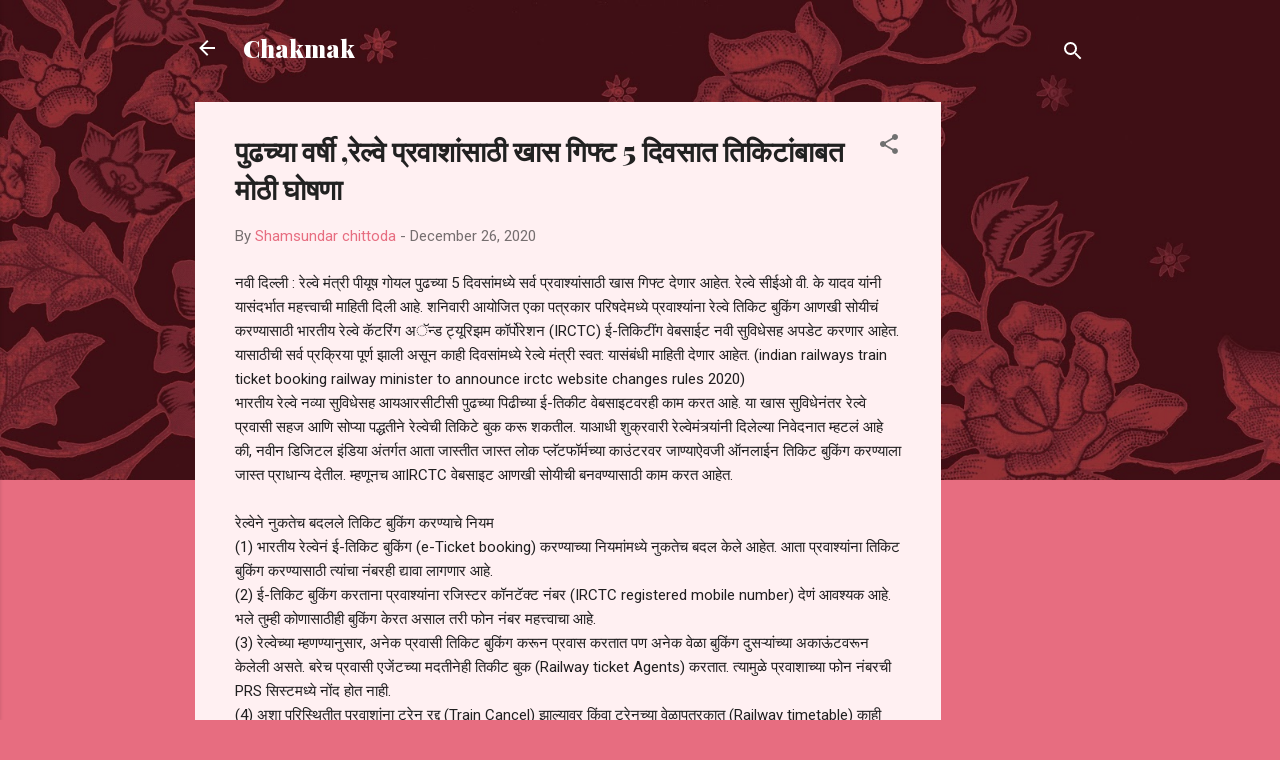

--- FILE ---
content_type: text/html; charset=UTF-8
request_url: https://www.chakmak.net/2020/12/5.html
body_size: 25570
content:
<!DOCTYPE html>
<html dir='ltr' lang='en-GB'>
<head>
<meta content='width=device-width, initial-scale=1' name='viewport'/>
<title>प&#2369;ढच&#2381;य&#2366; वर&#2381;ष&#2368; ,र&#2375;ल&#2381;व&#2375; प&#2381;रव&#2366;श&#2366;&#2306;स&#2366;ठ&#2368; ख&#2366;स ग&#2367;फ&#2381;ट 5 द&#2367;वस&#2366;त  त&#2367;क&#2367;ट&#2366;&#2306;ब&#2366;बत म&#2379;ठ&#2368; घ&#2379;षण&#2366;&#160;&#160;&#160;&#160;</title>
<meta content='text/html; charset=UTF-8' http-equiv='Content-Type'/>
<!-- Chrome, Firefox OS and Opera -->
<meta content='#e76d80' name='theme-color'/>
<!-- Windows Phone -->
<meta content='#e76d80' name='msapplication-navbutton-color'/>
<meta content='blogger' name='generator'/>
<link href='https://www.chakmak.net/favicon.ico' rel='icon' type='image/x-icon'/>
<link href='https://www.chakmak.net/2020/12/5.html' rel='canonical'/>
<link rel="alternate" type="application/atom+xml" title="Chakmak - Atom" href="https://www.chakmak.net/feeds/posts/default" />
<link rel="alternate" type="application/rss+xml" title="Chakmak - RSS" href="https://www.chakmak.net/feeds/posts/default?alt=rss" />
<link rel="service.post" type="application/atom+xml" title="Chakmak - Atom" href="https://www.blogger.com/feeds/7894699194738227404/posts/default" />

<link rel="alternate" type="application/atom+xml" title="Chakmak - Atom" href="https://www.chakmak.net/feeds/1209569616291354124/comments/default" />
<!--Can't find substitution for tag [blog.ieCssRetrofitLinks]-->
<link href='https://blogger.googleusercontent.com/img/b/R29vZ2xl/AVvXsEjkm1oVQQ_iYpjsaNPP1Vsl1fGPPaLcYywAVai4RAFmUS4TcfSUnh6pkjxR2UZoNuTwvOSZiAI2Ig7K1tecUSlaq99utVAWiXshpQdrIeFZe35NphS6TIVPAn5kRi_3Ha56a7qimeKo8hkv/s1600/1609045688423330-0.png' rel='image_src'/>
<meta content='https://www.chakmak.net/2020/12/5.html' property='og:url'/>
<meta content='पुढच्या वर्षी ,रेल्वे प्रवाशांसाठी खास गिफ्ट 5 दिवसात  तिकिटांबाबत मोठी घोषणा    ' property='og:title'/>
<meta content='नवी दिल्ली : रेल्वे मंत्री पीयूष गोयल पुढच्या 5 दिवसांमध्ये सर्व प्रवाश्यांसाठी खास गिफ्ट देणार आहेत. रेल्वे सीईओ वी. के यादव यांनी यासंदर्भ...' property='og:description'/>
<meta content='https://blogger.googleusercontent.com/img/b/R29vZ2xl/AVvXsEjkm1oVQQ_iYpjsaNPP1Vsl1fGPPaLcYywAVai4RAFmUS4TcfSUnh6pkjxR2UZoNuTwvOSZiAI2Ig7K1tecUSlaq99utVAWiXshpQdrIeFZe35NphS6TIVPAn5kRi_3Ha56a7qimeKo8hkv/w1200-h630-p-k-no-nu/1609045688423330-0.png' property='og:image'/>
<style type='text/css'>@font-face{font-family:'Playfair Display';font-style:normal;font-weight:900;font-display:swap;src:url(//fonts.gstatic.com/s/playfairdisplay/v40/nuFvD-vYSZviVYUb_rj3ij__anPXJzDwcbmjWBN2PKfsunDTbtPK-F2qC0usEw.woff2)format('woff2');unicode-range:U+0301,U+0400-045F,U+0490-0491,U+04B0-04B1,U+2116;}@font-face{font-family:'Playfair Display';font-style:normal;font-weight:900;font-display:swap;src:url(//fonts.gstatic.com/s/playfairdisplay/v40/nuFvD-vYSZviVYUb_rj3ij__anPXJzDwcbmjWBN2PKfsunDYbtPK-F2qC0usEw.woff2)format('woff2');unicode-range:U+0102-0103,U+0110-0111,U+0128-0129,U+0168-0169,U+01A0-01A1,U+01AF-01B0,U+0300-0301,U+0303-0304,U+0308-0309,U+0323,U+0329,U+1EA0-1EF9,U+20AB;}@font-face{font-family:'Playfair Display';font-style:normal;font-weight:900;font-display:swap;src:url(//fonts.gstatic.com/s/playfairdisplay/v40/nuFvD-vYSZviVYUb_rj3ij__anPXJzDwcbmjWBN2PKfsunDZbtPK-F2qC0usEw.woff2)format('woff2');unicode-range:U+0100-02BA,U+02BD-02C5,U+02C7-02CC,U+02CE-02D7,U+02DD-02FF,U+0304,U+0308,U+0329,U+1D00-1DBF,U+1E00-1E9F,U+1EF2-1EFF,U+2020,U+20A0-20AB,U+20AD-20C0,U+2113,U+2C60-2C7F,U+A720-A7FF;}@font-face{font-family:'Playfair Display';font-style:normal;font-weight:900;font-display:swap;src:url(//fonts.gstatic.com/s/playfairdisplay/v40/nuFvD-vYSZviVYUb_rj3ij__anPXJzDwcbmjWBN2PKfsunDXbtPK-F2qC0s.woff2)format('woff2');unicode-range:U+0000-00FF,U+0131,U+0152-0153,U+02BB-02BC,U+02C6,U+02DA,U+02DC,U+0304,U+0308,U+0329,U+2000-206F,U+20AC,U+2122,U+2191,U+2193,U+2212,U+2215,U+FEFF,U+FFFD;}@font-face{font-family:'Roboto';font-style:italic;font-weight:300;font-stretch:100%;font-display:swap;src:url(//fonts.gstatic.com/s/roboto/v49/KFOKCnqEu92Fr1Mu53ZEC9_Vu3r1gIhOszmOClHrs6ljXfMMLt_QuAX-k3Yi128m0kN2.woff2)format('woff2');unicode-range:U+0460-052F,U+1C80-1C8A,U+20B4,U+2DE0-2DFF,U+A640-A69F,U+FE2E-FE2F;}@font-face{font-family:'Roboto';font-style:italic;font-weight:300;font-stretch:100%;font-display:swap;src:url(//fonts.gstatic.com/s/roboto/v49/KFOKCnqEu92Fr1Mu53ZEC9_Vu3r1gIhOszmOClHrs6ljXfMMLt_QuAz-k3Yi128m0kN2.woff2)format('woff2');unicode-range:U+0301,U+0400-045F,U+0490-0491,U+04B0-04B1,U+2116;}@font-face{font-family:'Roboto';font-style:italic;font-weight:300;font-stretch:100%;font-display:swap;src:url(//fonts.gstatic.com/s/roboto/v49/KFOKCnqEu92Fr1Mu53ZEC9_Vu3r1gIhOszmOClHrs6ljXfMMLt_QuAT-k3Yi128m0kN2.woff2)format('woff2');unicode-range:U+1F00-1FFF;}@font-face{font-family:'Roboto';font-style:italic;font-weight:300;font-stretch:100%;font-display:swap;src:url(//fonts.gstatic.com/s/roboto/v49/KFOKCnqEu92Fr1Mu53ZEC9_Vu3r1gIhOszmOClHrs6ljXfMMLt_QuAv-k3Yi128m0kN2.woff2)format('woff2');unicode-range:U+0370-0377,U+037A-037F,U+0384-038A,U+038C,U+038E-03A1,U+03A3-03FF;}@font-face{font-family:'Roboto';font-style:italic;font-weight:300;font-stretch:100%;font-display:swap;src:url(//fonts.gstatic.com/s/roboto/v49/KFOKCnqEu92Fr1Mu53ZEC9_Vu3r1gIhOszmOClHrs6ljXfMMLt_QuHT-k3Yi128m0kN2.woff2)format('woff2');unicode-range:U+0302-0303,U+0305,U+0307-0308,U+0310,U+0312,U+0315,U+031A,U+0326-0327,U+032C,U+032F-0330,U+0332-0333,U+0338,U+033A,U+0346,U+034D,U+0391-03A1,U+03A3-03A9,U+03B1-03C9,U+03D1,U+03D5-03D6,U+03F0-03F1,U+03F4-03F5,U+2016-2017,U+2034-2038,U+203C,U+2040,U+2043,U+2047,U+2050,U+2057,U+205F,U+2070-2071,U+2074-208E,U+2090-209C,U+20D0-20DC,U+20E1,U+20E5-20EF,U+2100-2112,U+2114-2115,U+2117-2121,U+2123-214F,U+2190,U+2192,U+2194-21AE,U+21B0-21E5,U+21F1-21F2,U+21F4-2211,U+2213-2214,U+2216-22FF,U+2308-230B,U+2310,U+2319,U+231C-2321,U+2336-237A,U+237C,U+2395,U+239B-23B7,U+23D0,U+23DC-23E1,U+2474-2475,U+25AF,U+25B3,U+25B7,U+25BD,U+25C1,U+25CA,U+25CC,U+25FB,U+266D-266F,U+27C0-27FF,U+2900-2AFF,U+2B0E-2B11,U+2B30-2B4C,U+2BFE,U+3030,U+FF5B,U+FF5D,U+1D400-1D7FF,U+1EE00-1EEFF;}@font-face{font-family:'Roboto';font-style:italic;font-weight:300;font-stretch:100%;font-display:swap;src:url(//fonts.gstatic.com/s/roboto/v49/KFOKCnqEu92Fr1Mu53ZEC9_Vu3r1gIhOszmOClHrs6ljXfMMLt_QuGb-k3Yi128m0kN2.woff2)format('woff2');unicode-range:U+0001-000C,U+000E-001F,U+007F-009F,U+20DD-20E0,U+20E2-20E4,U+2150-218F,U+2190,U+2192,U+2194-2199,U+21AF,U+21E6-21F0,U+21F3,U+2218-2219,U+2299,U+22C4-22C6,U+2300-243F,U+2440-244A,U+2460-24FF,U+25A0-27BF,U+2800-28FF,U+2921-2922,U+2981,U+29BF,U+29EB,U+2B00-2BFF,U+4DC0-4DFF,U+FFF9-FFFB,U+10140-1018E,U+10190-1019C,U+101A0,U+101D0-101FD,U+102E0-102FB,U+10E60-10E7E,U+1D2C0-1D2D3,U+1D2E0-1D37F,U+1F000-1F0FF,U+1F100-1F1AD,U+1F1E6-1F1FF,U+1F30D-1F30F,U+1F315,U+1F31C,U+1F31E,U+1F320-1F32C,U+1F336,U+1F378,U+1F37D,U+1F382,U+1F393-1F39F,U+1F3A7-1F3A8,U+1F3AC-1F3AF,U+1F3C2,U+1F3C4-1F3C6,U+1F3CA-1F3CE,U+1F3D4-1F3E0,U+1F3ED,U+1F3F1-1F3F3,U+1F3F5-1F3F7,U+1F408,U+1F415,U+1F41F,U+1F426,U+1F43F,U+1F441-1F442,U+1F444,U+1F446-1F449,U+1F44C-1F44E,U+1F453,U+1F46A,U+1F47D,U+1F4A3,U+1F4B0,U+1F4B3,U+1F4B9,U+1F4BB,U+1F4BF,U+1F4C8-1F4CB,U+1F4D6,U+1F4DA,U+1F4DF,U+1F4E3-1F4E6,U+1F4EA-1F4ED,U+1F4F7,U+1F4F9-1F4FB,U+1F4FD-1F4FE,U+1F503,U+1F507-1F50B,U+1F50D,U+1F512-1F513,U+1F53E-1F54A,U+1F54F-1F5FA,U+1F610,U+1F650-1F67F,U+1F687,U+1F68D,U+1F691,U+1F694,U+1F698,U+1F6AD,U+1F6B2,U+1F6B9-1F6BA,U+1F6BC,U+1F6C6-1F6CF,U+1F6D3-1F6D7,U+1F6E0-1F6EA,U+1F6F0-1F6F3,U+1F6F7-1F6FC,U+1F700-1F7FF,U+1F800-1F80B,U+1F810-1F847,U+1F850-1F859,U+1F860-1F887,U+1F890-1F8AD,U+1F8B0-1F8BB,U+1F8C0-1F8C1,U+1F900-1F90B,U+1F93B,U+1F946,U+1F984,U+1F996,U+1F9E9,U+1FA00-1FA6F,U+1FA70-1FA7C,U+1FA80-1FA89,U+1FA8F-1FAC6,U+1FACE-1FADC,U+1FADF-1FAE9,U+1FAF0-1FAF8,U+1FB00-1FBFF;}@font-face{font-family:'Roboto';font-style:italic;font-weight:300;font-stretch:100%;font-display:swap;src:url(//fonts.gstatic.com/s/roboto/v49/KFOKCnqEu92Fr1Mu53ZEC9_Vu3r1gIhOszmOClHrs6ljXfMMLt_QuAf-k3Yi128m0kN2.woff2)format('woff2');unicode-range:U+0102-0103,U+0110-0111,U+0128-0129,U+0168-0169,U+01A0-01A1,U+01AF-01B0,U+0300-0301,U+0303-0304,U+0308-0309,U+0323,U+0329,U+1EA0-1EF9,U+20AB;}@font-face{font-family:'Roboto';font-style:italic;font-weight:300;font-stretch:100%;font-display:swap;src:url(//fonts.gstatic.com/s/roboto/v49/KFOKCnqEu92Fr1Mu53ZEC9_Vu3r1gIhOszmOClHrs6ljXfMMLt_QuAb-k3Yi128m0kN2.woff2)format('woff2');unicode-range:U+0100-02BA,U+02BD-02C5,U+02C7-02CC,U+02CE-02D7,U+02DD-02FF,U+0304,U+0308,U+0329,U+1D00-1DBF,U+1E00-1E9F,U+1EF2-1EFF,U+2020,U+20A0-20AB,U+20AD-20C0,U+2113,U+2C60-2C7F,U+A720-A7FF;}@font-face{font-family:'Roboto';font-style:italic;font-weight:300;font-stretch:100%;font-display:swap;src:url(//fonts.gstatic.com/s/roboto/v49/KFOKCnqEu92Fr1Mu53ZEC9_Vu3r1gIhOszmOClHrs6ljXfMMLt_QuAj-k3Yi128m0g.woff2)format('woff2');unicode-range:U+0000-00FF,U+0131,U+0152-0153,U+02BB-02BC,U+02C6,U+02DA,U+02DC,U+0304,U+0308,U+0329,U+2000-206F,U+20AC,U+2122,U+2191,U+2193,U+2212,U+2215,U+FEFF,U+FFFD;}@font-face{font-family:'Roboto';font-style:normal;font-weight:400;font-stretch:100%;font-display:swap;src:url(//fonts.gstatic.com/s/roboto/v49/KFOMCnqEu92Fr1ME7kSn66aGLdTylUAMQXC89YmC2DPNWubEbVmZiAr0klQmz24O0g.woff2)format('woff2');unicode-range:U+0460-052F,U+1C80-1C8A,U+20B4,U+2DE0-2DFF,U+A640-A69F,U+FE2E-FE2F;}@font-face{font-family:'Roboto';font-style:normal;font-weight:400;font-stretch:100%;font-display:swap;src:url(//fonts.gstatic.com/s/roboto/v49/KFOMCnqEu92Fr1ME7kSn66aGLdTylUAMQXC89YmC2DPNWubEbVmQiAr0klQmz24O0g.woff2)format('woff2');unicode-range:U+0301,U+0400-045F,U+0490-0491,U+04B0-04B1,U+2116;}@font-face{font-family:'Roboto';font-style:normal;font-weight:400;font-stretch:100%;font-display:swap;src:url(//fonts.gstatic.com/s/roboto/v49/KFOMCnqEu92Fr1ME7kSn66aGLdTylUAMQXC89YmC2DPNWubEbVmYiAr0klQmz24O0g.woff2)format('woff2');unicode-range:U+1F00-1FFF;}@font-face{font-family:'Roboto';font-style:normal;font-weight:400;font-stretch:100%;font-display:swap;src:url(//fonts.gstatic.com/s/roboto/v49/KFOMCnqEu92Fr1ME7kSn66aGLdTylUAMQXC89YmC2DPNWubEbVmXiAr0klQmz24O0g.woff2)format('woff2');unicode-range:U+0370-0377,U+037A-037F,U+0384-038A,U+038C,U+038E-03A1,U+03A3-03FF;}@font-face{font-family:'Roboto';font-style:normal;font-weight:400;font-stretch:100%;font-display:swap;src:url(//fonts.gstatic.com/s/roboto/v49/KFOMCnqEu92Fr1ME7kSn66aGLdTylUAMQXC89YmC2DPNWubEbVnoiAr0klQmz24O0g.woff2)format('woff2');unicode-range:U+0302-0303,U+0305,U+0307-0308,U+0310,U+0312,U+0315,U+031A,U+0326-0327,U+032C,U+032F-0330,U+0332-0333,U+0338,U+033A,U+0346,U+034D,U+0391-03A1,U+03A3-03A9,U+03B1-03C9,U+03D1,U+03D5-03D6,U+03F0-03F1,U+03F4-03F5,U+2016-2017,U+2034-2038,U+203C,U+2040,U+2043,U+2047,U+2050,U+2057,U+205F,U+2070-2071,U+2074-208E,U+2090-209C,U+20D0-20DC,U+20E1,U+20E5-20EF,U+2100-2112,U+2114-2115,U+2117-2121,U+2123-214F,U+2190,U+2192,U+2194-21AE,U+21B0-21E5,U+21F1-21F2,U+21F4-2211,U+2213-2214,U+2216-22FF,U+2308-230B,U+2310,U+2319,U+231C-2321,U+2336-237A,U+237C,U+2395,U+239B-23B7,U+23D0,U+23DC-23E1,U+2474-2475,U+25AF,U+25B3,U+25B7,U+25BD,U+25C1,U+25CA,U+25CC,U+25FB,U+266D-266F,U+27C0-27FF,U+2900-2AFF,U+2B0E-2B11,U+2B30-2B4C,U+2BFE,U+3030,U+FF5B,U+FF5D,U+1D400-1D7FF,U+1EE00-1EEFF;}@font-face{font-family:'Roboto';font-style:normal;font-weight:400;font-stretch:100%;font-display:swap;src:url(//fonts.gstatic.com/s/roboto/v49/KFOMCnqEu92Fr1ME7kSn66aGLdTylUAMQXC89YmC2DPNWubEbVn6iAr0klQmz24O0g.woff2)format('woff2');unicode-range:U+0001-000C,U+000E-001F,U+007F-009F,U+20DD-20E0,U+20E2-20E4,U+2150-218F,U+2190,U+2192,U+2194-2199,U+21AF,U+21E6-21F0,U+21F3,U+2218-2219,U+2299,U+22C4-22C6,U+2300-243F,U+2440-244A,U+2460-24FF,U+25A0-27BF,U+2800-28FF,U+2921-2922,U+2981,U+29BF,U+29EB,U+2B00-2BFF,U+4DC0-4DFF,U+FFF9-FFFB,U+10140-1018E,U+10190-1019C,U+101A0,U+101D0-101FD,U+102E0-102FB,U+10E60-10E7E,U+1D2C0-1D2D3,U+1D2E0-1D37F,U+1F000-1F0FF,U+1F100-1F1AD,U+1F1E6-1F1FF,U+1F30D-1F30F,U+1F315,U+1F31C,U+1F31E,U+1F320-1F32C,U+1F336,U+1F378,U+1F37D,U+1F382,U+1F393-1F39F,U+1F3A7-1F3A8,U+1F3AC-1F3AF,U+1F3C2,U+1F3C4-1F3C6,U+1F3CA-1F3CE,U+1F3D4-1F3E0,U+1F3ED,U+1F3F1-1F3F3,U+1F3F5-1F3F7,U+1F408,U+1F415,U+1F41F,U+1F426,U+1F43F,U+1F441-1F442,U+1F444,U+1F446-1F449,U+1F44C-1F44E,U+1F453,U+1F46A,U+1F47D,U+1F4A3,U+1F4B0,U+1F4B3,U+1F4B9,U+1F4BB,U+1F4BF,U+1F4C8-1F4CB,U+1F4D6,U+1F4DA,U+1F4DF,U+1F4E3-1F4E6,U+1F4EA-1F4ED,U+1F4F7,U+1F4F9-1F4FB,U+1F4FD-1F4FE,U+1F503,U+1F507-1F50B,U+1F50D,U+1F512-1F513,U+1F53E-1F54A,U+1F54F-1F5FA,U+1F610,U+1F650-1F67F,U+1F687,U+1F68D,U+1F691,U+1F694,U+1F698,U+1F6AD,U+1F6B2,U+1F6B9-1F6BA,U+1F6BC,U+1F6C6-1F6CF,U+1F6D3-1F6D7,U+1F6E0-1F6EA,U+1F6F0-1F6F3,U+1F6F7-1F6FC,U+1F700-1F7FF,U+1F800-1F80B,U+1F810-1F847,U+1F850-1F859,U+1F860-1F887,U+1F890-1F8AD,U+1F8B0-1F8BB,U+1F8C0-1F8C1,U+1F900-1F90B,U+1F93B,U+1F946,U+1F984,U+1F996,U+1F9E9,U+1FA00-1FA6F,U+1FA70-1FA7C,U+1FA80-1FA89,U+1FA8F-1FAC6,U+1FACE-1FADC,U+1FADF-1FAE9,U+1FAF0-1FAF8,U+1FB00-1FBFF;}@font-face{font-family:'Roboto';font-style:normal;font-weight:400;font-stretch:100%;font-display:swap;src:url(//fonts.gstatic.com/s/roboto/v49/KFOMCnqEu92Fr1ME7kSn66aGLdTylUAMQXC89YmC2DPNWubEbVmbiAr0klQmz24O0g.woff2)format('woff2');unicode-range:U+0102-0103,U+0110-0111,U+0128-0129,U+0168-0169,U+01A0-01A1,U+01AF-01B0,U+0300-0301,U+0303-0304,U+0308-0309,U+0323,U+0329,U+1EA0-1EF9,U+20AB;}@font-face{font-family:'Roboto';font-style:normal;font-weight:400;font-stretch:100%;font-display:swap;src:url(//fonts.gstatic.com/s/roboto/v49/KFOMCnqEu92Fr1ME7kSn66aGLdTylUAMQXC89YmC2DPNWubEbVmaiAr0klQmz24O0g.woff2)format('woff2');unicode-range:U+0100-02BA,U+02BD-02C5,U+02C7-02CC,U+02CE-02D7,U+02DD-02FF,U+0304,U+0308,U+0329,U+1D00-1DBF,U+1E00-1E9F,U+1EF2-1EFF,U+2020,U+20A0-20AB,U+20AD-20C0,U+2113,U+2C60-2C7F,U+A720-A7FF;}@font-face{font-family:'Roboto';font-style:normal;font-weight:400;font-stretch:100%;font-display:swap;src:url(//fonts.gstatic.com/s/roboto/v49/KFOMCnqEu92Fr1ME7kSn66aGLdTylUAMQXC89YmC2DPNWubEbVmUiAr0klQmz24.woff2)format('woff2');unicode-range:U+0000-00FF,U+0131,U+0152-0153,U+02BB-02BC,U+02C6,U+02DA,U+02DC,U+0304,U+0308,U+0329,U+2000-206F,U+20AC,U+2122,U+2191,U+2193,U+2212,U+2215,U+FEFF,U+FFFD;}</style>
<style id='page-skin-1' type='text/css'><!--
/*! normalize.css v3.0.1 | MIT License | git.io/normalize */html{font-family:sans-serif;-ms-text-size-adjust:100%;-webkit-text-size-adjust:100%}body{margin:0}article,aside,details,figcaption,figure,footer,header,hgroup,main,nav,section,summary{display:block}audio,canvas,progress,video{display:inline-block;vertical-align:baseline}audio:not([controls]){display:none;height:0}[hidden],template{display:none}a{background:transparent}a:active,a:hover{outline:0}abbr[title]{border-bottom:1px dotted}b,strong{font-weight:bold}dfn{font-style:italic}h1{font-size:2em;margin:.67em 0}mark{background:#ff0;color:#000}small{font-size:80%}sub,sup{font-size:75%;line-height:0;position:relative;vertical-align:baseline}sup{top:-0.5em}sub{bottom:-0.25em}img{border:0}svg:not(:root){overflow:hidden}figure{margin:1em 40px}hr{-moz-box-sizing:content-box;box-sizing:content-box;height:0}pre{overflow:auto}code,kbd,pre,samp{font-family:monospace,monospace;font-size:1em}button,input,optgroup,select,textarea{color:inherit;font:inherit;margin:0}button{overflow:visible}button,select{text-transform:none}button,html input[type="button"],input[type="reset"],input[type="submit"]{-webkit-appearance:button;cursor:pointer}button[disabled],html input[disabled]{cursor:default}button::-moz-focus-inner,input::-moz-focus-inner{border:0;padding:0}input{line-height:normal}input[type="checkbox"],input[type="radio"]{box-sizing:border-box;padding:0}input[type="number"]::-webkit-inner-spin-button,input[type="number"]::-webkit-outer-spin-button{height:auto}input[type="search"]{-webkit-appearance:textfield;-moz-box-sizing:content-box;-webkit-box-sizing:content-box;box-sizing:content-box}input[type="search"]::-webkit-search-cancel-button,input[type="search"]::-webkit-search-decoration{-webkit-appearance:none}fieldset{border:1px solid #c0c0c0;margin:0 2px;padding:.35em .625em .75em}legend{border:0;padding:0}textarea{overflow:auto}optgroup{font-weight:bold}table{border-collapse:collapse;border-spacing:0}td,th{padding:0}
/*!************************************************
* Blogger Template Style
* Name: Contempo
**************************************************/
body{
overflow-wrap:break-word;
word-break:break-word;
word-wrap:break-word
}
.hidden{
display:none
}
.invisible{
visibility:hidden
}
.container::after,.float-container::after{
clear:both;
content:"";
display:table
}
.clearboth{
clear:both
}
#comments .comment .comment-actions,.subscribe-popup .FollowByEmail .follow-by-email-submit,.widget.Profile .profile-link,.widget.Profile .profile-link.visit-profile{
background:0 0;
border:0;
box-shadow:none;
color:#e76d80;
cursor:pointer;
font-size:14px;
font-weight:700;
outline:0;
text-decoration:none;
text-transform:uppercase;
width:auto
}
.dim-overlay{
background-color:rgba(0,0,0,.54);
height:100vh;
left:0;
position:fixed;
top:0;
width:100%
}
#sharing-dim-overlay{
background-color:transparent
}
input::-ms-clear{
display:none
}
.blogger-logo,.svg-icon-24.blogger-logo{
fill:#ff9800;
opacity:1
}
.loading-spinner-large{
-webkit-animation:mspin-rotate 1.568s infinite linear;
animation:mspin-rotate 1.568s infinite linear;
height:48px;
overflow:hidden;
position:absolute;
width:48px;
z-index:200
}
.loading-spinner-large>div{
-webkit-animation:mspin-revrot 5332ms infinite steps(4);
animation:mspin-revrot 5332ms infinite steps(4)
}
.loading-spinner-large>div>div{
-webkit-animation:mspin-singlecolor-large-film 1333ms infinite steps(81);
animation:mspin-singlecolor-large-film 1333ms infinite steps(81);
background-size:100%;
height:48px;
width:3888px
}
.mspin-black-large>div>div,.mspin-grey_54-large>div>div{
background-image:url(https://www.blogblog.com/indie/mspin_black_large.svg)
}
.mspin-white-large>div>div{
background-image:url(https://www.blogblog.com/indie/mspin_white_large.svg)
}
.mspin-grey_54-large{
opacity:.54
}
@-webkit-keyframes mspin-singlecolor-large-film{
from{
-webkit-transform:translateX(0);
transform:translateX(0)
}
to{
-webkit-transform:translateX(-3888px);
transform:translateX(-3888px)
}
}
@keyframes mspin-singlecolor-large-film{
from{
-webkit-transform:translateX(0);
transform:translateX(0)
}
to{
-webkit-transform:translateX(-3888px);
transform:translateX(-3888px)
}
}
@-webkit-keyframes mspin-rotate{
from{
-webkit-transform:rotate(0);
transform:rotate(0)
}
to{
-webkit-transform:rotate(360deg);
transform:rotate(360deg)
}
}
@keyframes mspin-rotate{
from{
-webkit-transform:rotate(0);
transform:rotate(0)
}
to{
-webkit-transform:rotate(360deg);
transform:rotate(360deg)
}
}
@-webkit-keyframes mspin-revrot{
from{
-webkit-transform:rotate(0);
transform:rotate(0)
}
to{
-webkit-transform:rotate(-360deg);
transform:rotate(-360deg)
}
}
@keyframes mspin-revrot{
from{
-webkit-transform:rotate(0);
transform:rotate(0)
}
to{
-webkit-transform:rotate(-360deg);
transform:rotate(-360deg)
}
}
.skip-navigation{
background-color:#fff;
box-sizing:border-box;
color:#000;
display:block;
height:0;
left:0;
line-height:50px;
overflow:hidden;
padding-top:0;
position:fixed;
text-align:center;
top:0;
-webkit-transition:box-shadow .3s,height .3s,padding-top .3s;
transition:box-shadow .3s,height .3s,padding-top .3s;
width:100%;
z-index:900
}
.skip-navigation:focus{
box-shadow:0 4px 5px 0 rgba(0,0,0,.14),0 1px 10px 0 rgba(0,0,0,.12),0 2px 4px -1px rgba(0,0,0,.2);
height:50px
}
#main{
outline:0
}
.main-heading{
position:absolute;
clip:rect(1px,1px,1px,1px);
padding:0;
border:0;
height:1px;
width:1px;
overflow:hidden
}
.Attribution{
margin-top:1em;
text-align:center
}
.Attribution .blogger img,.Attribution .blogger svg{
vertical-align:bottom
}
.Attribution .blogger img{
margin-right:.5em
}
.Attribution div{
line-height:24px;
margin-top:.5em
}
.Attribution .copyright,.Attribution .image-attribution{
font-size:.7em;
margin-top:1.5em
}
.BLOG_mobile_video_class{
display:none
}
.bg-photo{
background-attachment:scroll!important
}
body .CSS_LIGHTBOX{
z-index:900
}
.extendable .show-less,.extendable .show-more{
border-color:#e76d80;
color:#e76d80;
margin-top:8px
}
.extendable .show-less.hidden,.extendable .show-more.hidden{
display:none
}
.inline-ad{
display:none;
max-width:100%;
overflow:hidden
}
.adsbygoogle{
display:block
}
#cookieChoiceInfo{
bottom:0;
top:auto
}
iframe.b-hbp-video{
border:0
}
.post-body img{
max-width:100%
}
.post-body iframe{
max-width:100%
}
.post-body a[imageanchor="1"]{
display:inline-block
}
.byline{
margin-right:1em
}
.byline:last-child{
margin-right:0
}
.link-copied-dialog{
max-width:520px;
outline:0
}
.link-copied-dialog .modal-dialog-buttons{
margin-top:8px
}
.link-copied-dialog .goog-buttonset-default{
background:0 0;
border:0
}
.link-copied-dialog .goog-buttonset-default:focus{
outline:0
}
.paging-control-container{
margin-bottom:16px
}
.paging-control-container .paging-control{
display:inline-block
}
.paging-control-container .comment-range-text::after,.paging-control-container .paging-control{
color:#e76d80
}
.paging-control-container .comment-range-text,.paging-control-container .paging-control{
margin-right:8px
}
.paging-control-container .comment-range-text::after,.paging-control-container .paging-control::after{
content:"\b7";
cursor:default;
padding-left:8px;
pointer-events:none
}
.paging-control-container .comment-range-text:last-child::after,.paging-control-container .paging-control:last-child::after{
content:none
}
.byline.reactions iframe{
height:20px
}
.b-notification{
color:#000;
background-color:#fff;
border-bottom:solid 1px #000;
box-sizing:border-box;
padding:16px 32px;
text-align:center
}
.b-notification.visible{
-webkit-transition:margin-top .3s cubic-bezier(.4,0,.2,1);
transition:margin-top .3s cubic-bezier(.4,0,.2,1)
}
.b-notification.invisible{
position:absolute
}
.b-notification-close{
position:absolute;
right:8px;
top:8px
}
.no-posts-message{
line-height:40px;
text-align:center
}
@media screen and (max-width:800px){
body.item-view .post-body a[imageanchor="1"][style*="float: left;"],body.item-view .post-body a[imageanchor="1"][style*="float: right;"]{
float:none!important;
clear:none!important
}
body.item-view .post-body a[imageanchor="1"] img{
display:block;
height:auto;
margin:0 auto
}
body.item-view .post-body>.separator:first-child>a[imageanchor="1"]:first-child{
margin-top:20px
}
.post-body a[imageanchor]{
display:block
}
body.item-view .post-body a[imageanchor="1"]{
margin-left:0!important;
margin-right:0!important
}
body.item-view .post-body a[imageanchor="1"]+a[imageanchor="1"]{
margin-top:16px
}
}
.item-control{
display:none
}
#comments{
border-top:1px dashed rgba(0,0,0,.54);
margin-top:20px;
padding:20px
}
#comments .comment-thread ol{
margin:0;
padding-left:0;
padding-left:0
}
#comments .comment .comment-replybox-single,#comments .comment-thread .comment-replies{
margin-left:60px
}
#comments .comment-thread .thread-count{
display:none
}
#comments .comment{
list-style-type:none;
padding:0 0 30px;
position:relative
}
#comments .comment .comment{
padding-bottom:8px
}
.comment .avatar-image-container{
position:absolute
}
.comment .avatar-image-container img{
border-radius:50%
}
.avatar-image-container svg,.comment .avatar-image-container .avatar-icon{
border-radius:50%;
border:solid 1px #707070;
box-sizing:border-box;
fill:#707070;
height:35px;
margin:0;
padding:7px;
width:35px
}
.comment .comment-block{
margin-top:10px;
margin-left:60px;
padding-bottom:0
}
#comments .comment-author-header-wrapper{
margin-left:40px
}
#comments .comment .thread-expanded .comment-block{
padding-bottom:20px
}
#comments .comment .comment-header .user,#comments .comment .comment-header .user a{
color:#212121;
font-style:normal;
font-weight:700
}
#comments .comment .comment-actions{
bottom:0;
margin-bottom:15px;
position:absolute
}
#comments .comment .comment-actions>*{
margin-right:8px
}
#comments .comment .comment-header .datetime{
bottom:0;
color:rgba(33,33,33,.54);
display:inline-block;
font-size:13px;
font-style:italic;
margin-left:8px
}
#comments .comment .comment-footer .comment-timestamp a,#comments .comment .comment-header .datetime a{
color:rgba(33,33,33,.54)
}
#comments .comment .comment-content,.comment .comment-body{
margin-top:12px;
word-break:break-word
}
.comment-body{
margin-bottom:12px
}
#comments.embed[data-num-comments="0"]{
border:0;
margin-top:0;
padding-top:0
}
#comments.embed[data-num-comments="0"] #comment-post-message,#comments.embed[data-num-comments="0"] div.comment-form>p,#comments.embed[data-num-comments="0"] p.comment-footer{
display:none
}
#comment-editor-src{
display:none
}
.comments .comments-content .loadmore.loaded{
max-height:0;
opacity:0;
overflow:hidden
}
.extendable .remaining-items{
height:0;
overflow:hidden;
-webkit-transition:height .3s cubic-bezier(.4,0,.2,1);
transition:height .3s cubic-bezier(.4,0,.2,1)
}
.extendable .remaining-items.expanded{
height:auto
}
.svg-icon-24,.svg-icon-24-button{
cursor:pointer;
height:24px;
width:24px;
min-width:24px
}
.touch-icon{
margin:-12px;
padding:12px
}
.touch-icon:active,.touch-icon:focus{
background-color:rgba(153,153,153,.4);
border-radius:50%
}
svg:not(:root).touch-icon{
overflow:visible
}
html[dir=rtl] .rtl-reversible-icon{
-webkit-transform:scaleX(-1);
-ms-transform:scaleX(-1);
transform:scaleX(-1)
}
.svg-icon-24-button,.touch-icon-button{
background:0 0;
border:0;
margin:0;
outline:0;
padding:0
}
.touch-icon-button .touch-icon:active,.touch-icon-button .touch-icon:focus{
background-color:transparent
}
.touch-icon-button:active .touch-icon,.touch-icon-button:focus .touch-icon{
background-color:rgba(153,153,153,.4);
border-radius:50%
}
.Profile .default-avatar-wrapper .avatar-icon{
border-radius:50%;
border:solid 1px #707070;
box-sizing:border-box;
fill:#707070;
margin:0
}
.Profile .individual .default-avatar-wrapper .avatar-icon{
padding:25px
}
.Profile .individual .avatar-icon,.Profile .individual .profile-img{
height:120px;
width:120px
}
.Profile .team .default-avatar-wrapper .avatar-icon{
padding:8px
}
.Profile .team .avatar-icon,.Profile .team .default-avatar-wrapper,.Profile .team .profile-img{
height:40px;
width:40px
}
.snippet-container{
margin:0;
position:relative;
overflow:hidden
}
.snippet-fade{
bottom:0;
box-sizing:border-box;
position:absolute;
width:96px
}
.snippet-fade{
right:0
}
.snippet-fade:after{
content:"\2026"
}
.snippet-fade:after{
float:right
}
.post-bottom{
-webkit-box-align:center;
-webkit-align-items:center;
-ms-flex-align:center;
align-items:center;
display:-webkit-box;
display:-webkit-flex;
display:-ms-flexbox;
display:flex;
-webkit-flex-wrap:wrap;
-ms-flex-wrap:wrap;
flex-wrap:wrap
}
.post-footer{
-webkit-box-flex:1;
-webkit-flex:1 1 auto;
-ms-flex:1 1 auto;
flex:1 1 auto;
-webkit-flex-wrap:wrap;
-ms-flex-wrap:wrap;
flex-wrap:wrap;
-webkit-box-ordinal-group:2;
-webkit-order:1;
-ms-flex-order:1;
order:1
}
.post-footer>*{
-webkit-box-flex:0;
-webkit-flex:0 1 auto;
-ms-flex:0 1 auto;
flex:0 1 auto
}
.post-footer .byline:last-child{
margin-right:1em
}
.jump-link{
-webkit-box-flex:0;
-webkit-flex:0 0 auto;
-ms-flex:0 0 auto;
flex:0 0 auto;
-webkit-box-ordinal-group:3;
-webkit-order:2;
-ms-flex-order:2;
order:2
}
.centered-top-container.sticky{
left:0;
position:fixed;
right:0;
top:0;
width:auto;
z-index:50;
-webkit-transition-property:opacity,-webkit-transform;
transition-property:opacity,-webkit-transform;
transition-property:transform,opacity;
transition-property:transform,opacity,-webkit-transform;
-webkit-transition-duration:.2s;
transition-duration:.2s;
-webkit-transition-timing-function:cubic-bezier(.4,0,.2,1);
transition-timing-function:cubic-bezier(.4,0,.2,1)
}
.centered-top-placeholder{
display:none
}
.collapsed-header .centered-top-placeholder{
display:block
}
.centered-top-container .Header .replaced h1,.centered-top-placeholder .Header .replaced h1{
display:none
}
.centered-top-container.sticky .Header .replaced h1{
display:block
}
.centered-top-container.sticky .Header .header-widget{
background:0 0
}
.centered-top-container.sticky .Header .header-image-wrapper{
display:none
}
.centered-top-container img,.centered-top-placeholder img{
max-width:100%
}
.collapsible{
-webkit-transition:height .3s cubic-bezier(.4,0,.2,1);
transition:height .3s cubic-bezier(.4,0,.2,1)
}
.collapsible,.collapsible>summary{
display:block;
overflow:hidden
}
.collapsible>:not(summary){
display:none
}
.collapsible[open]>:not(summary){
display:block
}
.collapsible:focus,.collapsible>summary:focus{
outline:0
}
.collapsible>summary{
cursor:pointer;
display:block;
padding:0
}
.collapsible:focus>summary,.collapsible>summary:focus{
background-color:transparent
}
.collapsible>summary::-webkit-details-marker{
display:none
}
.collapsible-title{
-webkit-box-align:center;
-webkit-align-items:center;
-ms-flex-align:center;
align-items:center;
display:-webkit-box;
display:-webkit-flex;
display:-ms-flexbox;
display:flex
}
.collapsible-title .title{
-webkit-box-flex:1;
-webkit-flex:1 1 auto;
-ms-flex:1 1 auto;
flex:1 1 auto;
-webkit-box-ordinal-group:1;
-webkit-order:0;
-ms-flex-order:0;
order:0;
overflow:hidden;
text-overflow:ellipsis;
white-space:nowrap
}
.collapsible-title .chevron-down,.collapsible[open] .collapsible-title .chevron-up{
display:block
}
.collapsible-title .chevron-up,.collapsible[open] .collapsible-title .chevron-down{
display:none
}
.flat-button{
cursor:pointer;
display:inline-block;
font-weight:700;
text-transform:uppercase;
border-radius:2px;
padding:8px;
margin:-8px
}
.flat-icon-button{
background:0 0;
border:0;
margin:0;
outline:0;
padding:0;
margin:-12px;
padding:12px;
cursor:pointer;
box-sizing:content-box;
display:inline-block;
line-height:0
}
.flat-icon-button,.flat-icon-button .splash-wrapper{
border-radius:50%
}
.flat-icon-button .splash.animate{
-webkit-animation-duration:.3s;
animation-duration:.3s
}
.overflowable-container{
max-height:46px;
overflow:hidden;
position:relative
}
.overflow-button{
cursor:pointer
}
#overflowable-dim-overlay{
background:0 0
}
.overflow-popup{
box-shadow:0 2px 2px 0 rgba(0,0,0,.14),0 3px 1px -2px rgba(0,0,0,.2),0 1px 5px 0 rgba(0,0,0,.12);
background-color:#fff0f2;
left:0;
max-width:calc(100% - 32px);
position:absolute;
top:0;
visibility:hidden;
z-index:101
}
.overflow-popup ul{
list-style:none
}
.overflow-popup .tabs li,.overflow-popup li{
display:block;
height:auto
}
.overflow-popup .tabs li{
padding-left:0;
padding-right:0
}
.overflow-button.hidden,.overflow-popup .tabs li.hidden,.overflow-popup li.hidden{
display:none
}
.pill-button{
background:0 0;
border:1px solid;
border-radius:12px;
cursor:pointer;
display:inline-block;
padding:4px 16px;
text-transform:uppercase
}
.ripple{
position:relative
}
.ripple>*{
z-index:1
}
.splash-wrapper{
bottom:0;
left:0;
overflow:hidden;
pointer-events:none;
position:absolute;
right:0;
top:0;
z-index:0
}
.splash{
background:#ccc;
border-radius:100%;
display:block;
opacity:.6;
position:absolute;
-webkit-transform:scale(0);
-ms-transform:scale(0);
transform:scale(0)
}
.splash.animate{
-webkit-animation:ripple-effect .4s linear;
animation:ripple-effect .4s linear
}
@-webkit-keyframes ripple-effect{
100%{
opacity:0;
-webkit-transform:scale(2.5);
transform:scale(2.5)
}
}
@keyframes ripple-effect{
100%{
opacity:0;
-webkit-transform:scale(2.5);
transform:scale(2.5)
}
}
.search{
display:-webkit-box;
display:-webkit-flex;
display:-ms-flexbox;
display:flex;
line-height:24px;
width:24px
}
.search.focused{
width:100%
}
.search.focused .section{
width:100%
}
.search form{
z-index:101
}
.search h3{
display:none
}
.search form{
display:-webkit-box;
display:-webkit-flex;
display:-ms-flexbox;
display:flex;
-webkit-box-flex:1;
-webkit-flex:1 0 0;
-ms-flex:1 0 0px;
flex:1 0 0;
border-bottom:solid 1px transparent;
padding-bottom:8px
}
.search form>*{
display:none
}
.search.focused form>*{
display:block
}
.search .search-input label{
display:none
}
.centered-top-placeholder.cloned .search form{
z-index:30
}
.search.focused form{
border-color:#ffffff;
position:relative;
width:auto
}
.collapsed-header .centered-top-container .search.focused form{
border-bottom-color:transparent
}
.search-expand{
-webkit-box-flex:0;
-webkit-flex:0 0 auto;
-ms-flex:0 0 auto;
flex:0 0 auto
}
.search-expand-text{
display:none
}
.search-close{
display:inline;
vertical-align:middle
}
.search-input{
-webkit-box-flex:1;
-webkit-flex:1 0 1px;
-ms-flex:1 0 1px;
flex:1 0 1px
}
.search-input input{
background:0 0;
border:0;
box-sizing:border-box;
color:#ffffff;
display:inline-block;
outline:0;
width:calc(100% - 48px)
}
.search-input input.no-cursor{
color:transparent;
text-shadow:0 0 0 #ffffff
}
.collapsed-header .centered-top-container .search-action,.collapsed-header .centered-top-container .search-input input{
color:#212121
}
.collapsed-header .centered-top-container .search-input input.no-cursor{
color:transparent;
text-shadow:0 0 0 #212121
}
.collapsed-header .centered-top-container .search-input input.no-cursor:focus,.search-input input.no-cursor:focus{
outline:0
}
.search-focused>*{
visibility:hidden
}
.search-focused .search,.search-focused .search-icon{
visibility:visible
}
.search.focused .search-action{
display:block
}
.search.focused .search-action:disabled{
opacity:.3
}
.widget.Sharing .sharing-button{
display:none
}
.widget.Sharing .sharing-buttons li{
padding:0
}
.widget.Sharing .sharing-buttons li span{
display:none
}
.post-share-buttons{
position:relative
}
.centered-bottom .share-buttons .svg-icon-24,.share-buttons .svg-icon-24{
fill:#707070
}
.sharing-open.touch-icon-button:active .touch-icon,.sharing-open.touch-icon-button:focus .touch-icon{
background-color:transparent
}
.share-buttons{
background-color:#fff0f2;
border-radius:2px;
box-shadow:0 2px 2px 0 rgba(0,0,0,.14),0 3px 1px -2px rgba(0,0,0,.2),0 1px 5px 0 rgba(0,0,0,.12);
color:#212121;
list-style:none;
margin:0;
padding:8px 0;
position:absolute;
top:-11px;
min-width:200px;
z-index:101
}
.share-buttons.hidden{
display:none
}
.sharing-button{
background:0 0;
border:0;
margin:0;
outline:0;
padding:0;
cursor:pointer
}
.share-buttons li{
margin:0;
height:48px
}
.share-buttons li:last-child{
margin-bottom:0
}
.share-buttons li .sharing-platform-button{
box-sizing:border-box;
cursor:pointer;
display:block;
height:100%;
margin-bottom:0;
padding:0 16px;
position:relative;
width:100%
}
.share-buttons li .sharing-platform-button:focus,.share-buttons li .sharing-platform-button:hover{
background-color:rgba(128,128,128,.1);
outline:0
}
.share-buttons li svg[class*=" sharing-"],.share-buttons li svg[class^=sharing-]{
position:absolute;
top:10px
}
.share-buttons li span.sharing-platform-button{
position:relative;
top:0
}
.share-buttons li .platform-sharing-text{
display:block;
font-size:16px;
line-height:48px;
white-space:nowrap
}
.share-buttons li .platform-sharing-text{
margin-left:56px
}
.sidebar-container{
background-color:#fff0f2;
max-width:284px;
overflow-y:auto;
-webkit-transition-property:-webkit-transform;
transition-property:-webkit-transform;
transition-property:transform;
transition-property:transform,-webkit-transform;
-webkit-transition-duration:.3s;
transition-duration:.3s;
-webkit-transition-timing-function:cubic-bezier(0,0,.2,1);
transition-timing-function:cubic-bezier(0,0,.2,1);
width:284px;
z-index:101;
-webkit-overflow-scrolling:touch
}
.sidebar-container .navigation{
line-height:0;
padding:16px
}
.sidebar-container .sidebar-back{
cursor:pointer
}
.sidebar-container .widget{
background:0 0;
margin:0 16px;
padding:16px 0
}
.sidebar-container .widget .title{
color:#212121;
margin:0
}
.sidebar-container .widget ul{
list-style:none;
margin:0;
padding:0
}
.sidebar-container .widget ul ul{
margin-left:1em
}
.sidebar-container .widget li{
font-size:16px;
line-height:normal
}
.sidebar-container .widget+.widget{
border-top:1px dashed #cccccc
}
.BlogArchive li{
margin:16px 0
}
.BlogArchive li:last-child{
margin-bottom:0
}
.Label li a{
display:inline-block
}
.BlogArchive .post-count,.Label .label-count{
float:right;
margin-left:.25em
}
.BlogArchive .post-count::before,.Label .label-count::before{
content:"("
}
.BlogArchive .post-count::after,.Label .label-count::after{
content:")"
}
.widget.Translate .skiptranslate>div{
display:block!important
}
.widget.Profile .profile-link{
display:-webkit-box;
display:-webkit-flex;
display:-ms-flexbox;
display:flex
}
.widget.Profile .team-member .default-avatar-wrapper,.widget.Profile .team-member .profile-img{
-webkit-box-flex:0;
-webkit-flex:0 0 auto;
-ms-flex:0 0 auto;
flex:0 0 auto;
margin-right:1em
}
.widget.Profile .individual .profile-link{
-webkit-box-orient:vertical;
-webkit-box-direction:normal;
-webkit-flex-direction:column;
-ms-flex-direction:column;
flex-direction:column
}
.widget.Profile .team .profile-link .profile-name{
-webkit-align-self:center;
-ms-flex-item-align:center;
align-self:center;
display:block;
-webkit-box-flex:1;
-webkit-flex:1 1 auto;
-ms-flex:1 1 auto;
flex:1 1 auto
}
.dim-overlay{
background-color:rgba(0,0,0,.54);
z-index:100
}
body.sidebar-visible{
overflow-y:hidden
}
@media screen and (max-width:1439px){
.sidebar-container{
bottom:0;
position:fixed;
top:0;
left:0;
right:auto
}
.sidebar-container.sidebar-invisible{
-webkit-transition-timing-function:cubic-bezier(.4,0,.6,1);
transition-timing-function:cubic-bezier(.4,0,.6,1);
-webkit-transform:translateX(-284px);
-ms-transform:translateX(-284px);
transform:translateX(-284px)
}
}
@media screen and (min-width:1440px){
.sidebar-container{
position:absolute;
top:0;
left:0;
right:auto
}
.sidebar-container .navigation{
display:none
}
}
.dialog{
box-shadow:0 2px 2px 0 rgba(0,0,0,.14),0 3px 1px -2px rgba(0,0,0,.2),0 1px 5px 0 rgba(0,0,0,.12);
background:#fff0f2;
box-sizing:border-box;
color:#201f20;
padding:30px;
position:fixed;
text-align:center;
width:calc(100% - 24px);
z-index:101
}
.dialog input[type=email],.dialog input[type=text]{
background-color:transparent;
border:0;
border-bottom:solid 1px rgba(32,31,32,.12);
color:#201f20;
display:block;
font-family:Roboto, sans-serif;
font-size:16px;
line-height:24px;
margin:auto;
padding-bottom:7px;
outline:0;
text-align:center;
width:100%
}
.dialog input[type=email]::-webkit-input-placeholder,.dialog input[type=text]::-webkit-input-placeholder{
color:#201f20
}
.dialog input[type=email]::-moz-placeholder,.dialog input[type=text]::-moz-placeholder{
color:#201f20
}
.dialog input[type=email]:-ms-input-placeholder,.dialog input[type=text]:-ms-input-placeholder{
color:#201f20
}
.dialog input[type=email]::-ms-input-placeholder,.dialog input[type=text]::-ms-input-placeholder{
color:#201f20
}
.dialog input[type=email]::placeholder,.dialog input[type=text]::placeholder{
color:#201f20
}
.dialog input[type=email]:focus,.dialog input[type=text]:focus{
border-bottom:solid 2px #e76d80;
padding-bottom:6px
}
.dialog input.no-cursor{
color:transparent;
text-shadow:0 0 0 #201f20
}
.dialog input.no-cursor:focus{
outline:0
}
.dialog input.no-cursor:focus{
outline:0
}
.dialog input[type=submit]{
font-family:Roboto, sans-serif
}
.dialog .goog-buttonset-default{
color:#e76d80
}
.subscribe-popup{
max-width:364px
}
.subscribe-popup h3{
color:#212121;
font-size:1.8em;
margin-top:0
}
.subscribe-popup .FollowByEmail h3{
display:none
}
.subscribe-popup .FollowByEmail .follow-by-email-submit{
color:#e76d80;
display:inline-block;
margin:0 auto;
margin-top:24px;
width:auto;
white-space:normal
}
.subscribe-popup .FollowByEmail .follow-by-email-submit:disabled{
cursor:default;
opacity:.3
}
@media (max-width:800px){
.blog-name div.widget.Subscribe{
margin-bottom:16px
}
body.item-view .blog-name div.widget.Subscribe{
margin:8px auto 16px auto;
width:100%
}
}
.tabs{
list-style:none
}
.tabs li{
display:inline-block
}
.tabs li a{
cursor:pointer;
display:inline-block;
font-weight:700;
text-transform:uppercase;
padding:12px 8px
}
.tabs .selected{
border-bottom:4px solid #ffffff
}
.tabs .selected a{
color:#ffffff
}
body#layout .bg-photo,body#layout .bg-photo-overlay{
display:none
}
body#layout .page_body{
padding:0;
position:relative;
top:0
}
body#layout .page{
display:inline-block;
left:inherit;
position:relative;
vertical-align:top;
width:540px
}
body#layout .centered{
max-width:954px
}
body#layout .navigation{
display:none
}
body#layout .sidebar-container{
display:inline-block;
width:40%
}
body#layout .hamburger-menu,body#layout .search{
display:none
}
.centered-top-container .svg-icon-24,body.collapsed-header .centered-top-placeholder .svg-icon-24{
fill:#ffffff
}
.sidebar-container .svg-icon-24{
fill:#707070
}
.centered-bottom .svg-icon-24,body.collapsed-header .centered-top-container .svg-icon-24{
fill:#707070
}
.centered-bottom .share-buttons .svg-icon-24,.share-buttons .svg-icon-24{
fill:#707070
}
body{
background-color:#e76d80;
color:#201f20;
font:15px Roboto, sans-serif;
margin:0;
min-height:100vh
}
img{
max-width:100%
}
h3{
color:#201f20;
font-size:16px
}
a{
text-decoration:none;
color:#e76d80
}
a:visited{
color:#e76d80
}
a:hover{
color:#e76d80
}
blockquote{
color:#212121;
font:italic 300 15px Roboto, sans-serif;
font-size:x-large;
text-align:center
}
.pill-button{
font-size:12px
}
.bg-photo-container{
height:480px;
overflow:hidden;
position:absolute;
width:100%;
z-index:1
}
.bg-photo{
background:#e76d80 url(https://themes.googleusercontent.com/image?id=TC2CRHa0y4siIGkamqjgwzU6Ad1soZszogv0Ua9Z7mZo4kQmF2jq18x2NnvVGpTt5q4iHwBuSasu) no-repeat scroll top center ;;
background-attachment:scroll;
background-size:cover;
-webkit-filter:blur(0px);
filter:blur(0px);
height:calc(100% + 2 * 0px);
left:0px;
position:absolute;
top:0px;
width:calc(100% + 2 * 0px)
}
.bg-photo-overlay{
background:rgba(0,0,0,.26);
background-size:cover;
height:480px;
position:absolute;
width:100%;
z-index:2
}
.hamburger-menu{
float:left;
margin-top:0
}
.sticky .hamburger-menu{
float:none;
position:absolute
}
.search{
border-bottom:solid 1px rgba(255, 255, 255, 0);
float:right;
position:relative;
-webkit-transition-property:width;
transition-property:width;
-webkit-transition-duration:.5s;
transition-duration:.5s;
-webkit-transition-timing-function:cubic-bezier(.4,0,.2,1);
transition-timing-function:cubic-bezier(.4,0,.2,1);
z-index:101
}
.search .dim-overlay{
background-color:transparent
}
.search form{
height:36px;
-webkit-transition-property:border-color;
transition-property:border-color;
-webkit-transition-delay:.5s;
transition-delay:.5s;
-webkit-transition-duration:.2s;
transition-duration:.2s;
-webkit-transition-timing-function:cubic-bezier(.4,0,.2,1);
transition-timing-function:cubic-bezier(.4,0,.2,1)
}
.search.focused{
width:calc(100% - 48px)
}
.search.focused form{
display:-webkit-box;
display:-webkit-flex;
display:-ms-flexbox;
display:flex;
-webkit-box-flex:1;
-webkit-flex:1 0 1px;
-ms-flex:1 0 1px;
flex:1 0 1px;
border-color:#ffffff;
margin-left:-24px;
padding-left:36px;
position:relative;
width:auto
}
.item-view .search,.sticky .search{
right:0;
float:none;
margin-left:0;
position:absolute
}
.item-view .search.focused,.sticky .search.focused{
width:calc(100% - 50px)
}
.item-view .search.focused form,.sticky .search.focused form{
border-bottom-color:#201f20
}
.centered-top-placeholder.cloned .search form{
z-index:30
}
.search_button{
-webkit-box-flex:0;
-webkit-flex:0 0 24px;
-ms-flex:0 0 24px;
flex:0 0 24px;
-webkit-box-orient:vertical;
-webkit-box-direction:normal;
-webkit-flex-direction:column;
-ms-flex-direction:column;
flex-direction:column
}
.search_button svg{
margin-top:0
}
.search-input{
height:48px
}
.search-input input{
display:block;
color:#ffffff;
font:16px Roboto, sans-serif;
height:48px;
line-height:48px;
padding:0;
width:100%
}
.search-input input::-webkit-input-placeholder{
color:#ffffff;
opacity:.3
}
.search-input input::-moz-placeholder{
color:#ffffff;
opacity:.3
}
.search-input input:-ms-input-placeholder{
color:#ffffff;
opacity:.3
}
.search-input input::-ms-input-placeholder{
color:#ffffff;
opacity:.3
}
.search-input input::placeholder{
color:#ffffff;
opacity:.3
}
.search-action{
background:0 0;
border:0;
color:#ffffff;
cursor:pointer;
display:none;
height:48px;
margin-top:0
}
.sticky .search-action{
color:#201f20
}
.search.focused .search-action{
display:block
}
.search.focused .search-action:disabled{
opacity:.3
}
.page_body{
position:relative;
z-index:20
}
.page_body .widget{
margin-bottom:16px
}
.page_body .centered{
box-sizing:border-box;
display:-webkit-box;
display:-webkit-flex;
display:-ms-flexbox;
display:flex;
-webkit-box-orient:vertical;
-webkit-box-direction:normal;
-webkit-flex-direction:column;
-ms-flex-direction:column;
flex-direction:column;
margin:0 auto;
max-width:922px;
min-height:100vh;
padding:24px 0
}
.page_body .centered>*{
-webkit-box-flex:0;
-webkit-flex:0 0 auto;
-ms-flex:0 0 auto;
flex:0 0 auto
}
.page_body .centered>#footer{
margin-top:auto
}
.blog-name{
margin:24px 0 16px 0
}
.item-view .blog-name,.sticky .blog-name{
box-sizing:border-box;
margin-left:36px;
min-height:48px;
opacity:1;
padding-top:12px
}
.blog-name .subscribe-section-container{
margin-bottom:32px;
text-align:center;
-webkit-transition-property:opacity;
transition-property:opacity;
-webkit-transition-duration:.5s;
transition-duration:.5s
}
.item-view .blog-name .subscribe-section-container,.sticky .blog-name .subscribe-section-container{
margin:0 0 8px 0
}
.blog-name .PageList{
margin-top:16px;
padding-top:8px;
text-align:center
}
.blog-name .PageList .overflowable-contents{
width:100%
}
.blog-name .PageList h3.title{
color:#ffffff;
margin:8px auto;
text-align:center;
width:100%
}
.centered-top-container .blog-name{
-webkit-transition-property:opacity;
transition-property:opacity;
-webkit-transition-duration:.5s;
transition-duration:.5s
}
.item-view .return_link{
margin-bottom:12px;
margin-top:12px;
position:absolute
}
.item-view .blog-name{
display:-webkit-box;
display:-webkit-flex;
display:-ms-flexbox;
display:flex;
-webkit-flex-wrap:wrap;
-ms-flex-wrap:wrap;
flex-wrap:wrap;
margin:0 48px 27px 48px
}
.item-view .subscribe-section-container{
-webkit-box-flex:0;
-webkit-flex:0 0 auto;
-ms-flex:0 0 auto;
flex:0 0 auto
}
.item-view #header,.item-view .Header{
margin-bottom:5px;
margin-right:15px
}
.item-view .sticky .Header{
margin-bottom:0
}
.item-view .Header p{
margin:10px 0 0 0;
text-align:left
}
.item-view .post-share-buttons-bottom{
margin-right:16px
}
.sticky{
background:#fff0f2;
box-shadow:0 0 20px 0 rgba(0,0,0,.7);
box-sizing:border-box;
margin-left:0
}
.sticky #header{
margin-bottom:8px;
margin-right:8px
}
.sticky .centered-top{
margin:4px auto;
max-width:890px;
min-height:48px
}
.sticky .blog-name{
display:-webkit-box;
display:-webkit-flex;
display:-ms-flexbox;
display:flex;
margin:0 48px
}
.sticky .blog-name #header{
-webkit-box-flex:0;
-webkit-flex:0 1 auto;
-ms-flex:0 1 auto;
flex:0 1 auto;
-webkit-box-ordinal-group:2;
-webkit-order:1;
-ms-flex-order:1;
order:1;
overflow:hidden
}
.sticky .blog-name .subscribe-section-container{
-webkit-box-flex:0;
-webkit-flex:0 0 auto;
-ms-flex:0 0 auto;
flex:0 0 auto;
-webkit-box-ordinal-group:3;
-webkit-order:2;
-ms-flex-order:2;
order:2
}
.sticky .Header h1{
overflow:hidden;
text-overflow:ellipsis;
white-space:nowrap;
margin-right:-10px;
margin-bottom:-10px;
padding-right:10px;
padding-bottom:10px
}
.sticky .Header p{
display:none
}
.sticky .PageList{
display:none
}
.search-focused>*{
visibility:visible
}
.search-focused .hamburger-menu{
visibility:visible
}
.item-view .search-focused .blog-name,.sticky .search-focused .blog-name{
opacity:0
}
.centered-bottom,.centered-top-container,.centered-top-placeholder{
padding:0 16px
}
.centered-top{
position:relative
}
.item-view .centered-top.search-focused .subscribe-section-container,.sticky .centered-top.search-focused .subscribe-section-container{
opacity:0
}
.page_body.has-vertical-ads .centered .centered-bottom{
display:inline-block;
width:calc(100% - 176px)
}
.Header h1{
color:#ffffff;
font:900 44px Playfair Display, serif;
line-height:normal;
margin:0 0 13px 0;
text-align:center;
width:100%
}
.Header h1 a,.Header h1 a:hover,.Header h1 a:visited{
color:#ffffff
}
.item-view .Header h1,.sticky .Header h1{
font-size:24px;
line-height:24px;
margin:0;
text-align:left
}
.sticky .Header h1{
color:#201f20
}
.sticky .Header h1 a,.sticky .Header h1 a:hover,.sticky .Header h1 a:visited{
color:#201f20
}
.Header p{
color:#ffffff;
margin:0 0 13px 0;
opacity:.8;
text-align:center
}
.widget .title{
line-height:28px
}
.BlogArchive li{
font-size:16px
}
.BlogArchive .post-count{
color:#201f20
}
#page_body .FeaturedPost,.Blog .blog-posts .post-outer-container{
background:#fff0f2;
min-height:40px;
padding:30px 40px;
width:auto
}
.Blog .blog-posts .post-outer-container:last-child{
margin-bottom:0
}
.Blog .blog-posts .post-outer-container .post-outer{
border:0;
position:relative;
padding-bottom:.25em
}
.post-outer-container{
margin-bottom:16px
}
.post:first-child{
margin-top:0
}
.post .thumb{
float:left;
height:20%;
width:20%
}
.post-share-buttons-bottom,.post-share-buttons-top{
float:right
}
.post-share-buttons-bottom{
margin-right:24px
}
.post-footer,.post-header{
clear:left;
color:rgba(0, 0, 0, 0.54);
margin:0;
width:inherit
}
.blog-pager{
text-align:center
}
.blog-pager a{
color:#e76d80
}
.blog-pager a:visited{
color:#e76d80
}
.blog-pager a:hover{
color:#e76d80
}
.post-title{
font:900 28px Playfair Display, serif;
float:left;
margin:0 0 8px 0;
max-width:calc(100% - 48px)
}
.post-title a{
font:900 36px Playfair Display, serif
}
.post-title,.post-title a,.post-title a:hover,.post-title a:visited{
color:#212121
}
.post-body{
color:#201f20;
font:15px Roboto, sans-serif;
line-height:1.6em;
margin:1.5em 0 2em 0;
display:block
}
.post-body img{
height:inherit
}
.post-body .snippet-thumbnail{
float:left;
margin:0;
margin-right:2em;
max-height:128px;
max-width:128px
}
.post-body .snippet-thumbnail img{
max-width:100%
}
.main .FeaturedPost .widget-content{
border:0;
position:relative;
padding-bottom:.25em
}
.FeaturedPost img{
margin-top:2em
}
.FeaturedPost .snippet-container{
margin:2em 0
}
.FeaturedPost .snippet-container p{
margin:0
}
.FeaturedPost .snippet-thumbnail{
float:none;
height:auto;
margin-bottom:2em;
margin-right:0;
overflow:hidden;
max-height:calc(600px + 2em);
max-width:100%;
text-align:center;
width:100%
}
.FeaturedPost .snippet-thumbnail img{
max-width:100%;
width:100%
}
.byline{
color:rgba(0, 0, 0, 0.54);
display:inline-block;
line-height:24px;
margin-top:8px;
vertical-align:top
}
.byline.post-author:first-child{
margin-right:0
}
.byline.reactions .reactions-label{
line-height:22px;
vertical-align:top
}
.byline.post-share-buttons{
position:relative;
display:inline-block;
margin-top:0;
width:100%
}
.byline.post-share-buttons .sharing{
float:right
}
.flat-button.ripple:hover{
background-color:rgba(231,109,128,.12)
}
.flat-button.ripple .splash{
background-color:rgba(231,109,128,.4)
}
a.timestamp-link,a:active.timestamp-link,a:visited.timestamp-link{
color:inherit;
font:inherit;
text-decoration:inherit
}
.post-share-buttons{
margin-left:0
}
.clear-sharing{
min-height:24px
}
.comment-link{
color:#e76d80;
position:relative
}
.comment-link .num_comments{
margin-left:8px;
vertical-align:top
}
#comment-holder .continue{
display:none
}
#comment-editor{
margin-bottom:20px;
margin-top:20px
}
#comments .comment-form h4,#comments h3.title{
position:absolute;
clip:rect(1px,1px,1px,1px);
padding:0;
border:0;
height:1px;
width:1px;
overflow:hidden
}
.post-filter-message{
background-color:rgba(0,0,0,.7);
color:#fff;
display:table;
margin-bottom:16px;
width:100%
}
.post-filter-message div{
display:table-cell;
padding:15px 28px
}
.post-filter-message div:last-child{
padding-left:0;
text-align:right
}
.post-filter-message a{
white-space:nowrap
}
.post-filter-message .search-label,.post-filter-message .search-query{
font-weight:700;
color:#e76d80
}
#blog-pager{
margin:2em 0
}
#blog-pager a{
color:#ffffff;
font-size:14px
}
.subscribe-button{
border-color:#ffffff;
color:#ffffff
}
.sticky .subscribe-button{
border-color:#201f20;
color:#201f20
}
.tabs{
margin:0 auto;
padding:0
}
.tabs li{
margin:0 8px;
vertical-align:top
}
.tabs .overflow-button a,.tabs li a{
color:#cccccc;
font:700 normal 15px Roboto, sans-serif;
line-height:18px
}
.tabs .overflow-button a{
padding:12px 8px
}
.overflow-popup .tabs li{
text-align:left
}
.overflow-popup li a{
color:#201f20;
display:block;
padding:8px 20px
}
.overflow-popup li.selected a{
color:#212121
}
a.report_abuse{
font-weight:400
}
.Label li,.Label span.label-size,.byline.post-labels a{
background-color:rgba(231, 109, 128, 0.05);
border:1px solid rgba(231, 109, 128, 0.05);
border-radius:15px;
display:inline-block;
margin:4px 4px 4px 0;
padding:3px 8px
}
.Label a,.byline.post-labels a{
color:#e76d80
}
.Label ul{
list-style:none;
padding:0
}
.PopularPosts{
background-color:#fff0f2;
padding:30px 40px
}
.PopularPosts .item-content{
color:#201f20;
margin-top:24px
}
.PopularPosts a,.PopularPosts a:hover,.PopularPosts a:visited{
color:#e76d80
}
.PopularPosts .post-title,.PopularPosts .post-title a,.PopularPosts .post-title a:hover,.PopularPosts .post-title a:visited{
color:#212121;
font-size:18px;
font-weight:700;
line-height:24px
}
.PopularPosts,.PopularPosts h3.title a{
color:#201f20;
font:15px Roboto, sans-serif
}
.main .PopularPosts{
padding:16px 40px
}
.PopularPosts h3.title{
font-size:14px;
margin:0
}
.PopularPosts h3.post-title{
margin-bottom:0
}
.PopularPosts .byline{
color:rgba(0, 0, 0, 0.54)
}
.PopularPosts .jump-link{
float:right;
margin-top:16px
}
.PopularPosts .post-header .byline{
font-size:.9em;
font-style:italic;
margin-top:6px
}
.PopularPosts ul{
list-style:none;
padding:0;
margin:0
}
.PopularPosts .post{
padding:20px 0
}
.PopularPosts .post+.post{
border-top:1px dashed #cccccc
}
.PopularPosts .item-thumbnail{
float:left;
margin-right:32px
}
.PopularPosts .item-thumbnail img{
height:88px;
padding:0;
width:88px
}
.inline-ad{
margin-bottom:16px
}
.desktop-ad .inline-ad{
display:block
}
.adsbygoogle{
overflow:hidden
}
.vertical-ad-container{
float:right;
margin-right:16px;
width:128px
}
.vertical-ad-container .AdSense+.AdSense{
margin-top:16px
}
.inline-ad-placeholder,.vertical-ad-placeholder{
background:#fff0f2;
border:1px solid #000;
opacity:.9;
vertical-align:middle;
text-align:center
}
.inline-ad-placeholder span,.vertical-ad-placeholder span{
margin-top:290px;
display:block;
text-transform:uppercase;
font-weight:700;
color:#212121
}
.vertical-ad-placeholder{
height:600px
}
.vertical-ad-placeholder span{
margin-top:290px;
padding:0 40px
}
.inline-ad-placeholder{
height:90px
}
.inline-ad-placeholder span{
margin-top:36px
}
.Attribution{
color:#201f20
}
.Attribution a,.Attribution a:hover,.Attribution a:visited{
color:#ffffff
}
.Attribution svg{
fill:#ffffff
}
.sidebar-container{
box-shadow:1px 1px 3px rgba(0,0,0,.1)
}
.sidebar-container,.sidebar-container .sidebar_bottom{
background-color:#fff0f2
}
.sidebar-container .navigation,.sidebar-container .sidebar_top_wrapper{
background-color:#fff0f2
}
.sidebar-container .sidebar_top{
overflow:auto
}
.sidebar-container .sidebar_bottom{
width:100%;
padding-top:16px
}
.sidebar-container .widget:first-child{
padding-top:0
}
.sidebar_top .widget.Profile{
padding-bottom:16px
}
.widget.Profile{
margin:0;
width:100%
}
.widget.Profile h2{
display:none
}
.widget.Profile h3.title{
color:rgba(0,0,0,0.52);
margin:16px 32px
}
.widget.Profile .individual{
text-align:center
}
.widget.Profile .individual .profile-link{
padding:1em
}
.widget.Profile .individual .default-avatar-wrapper .avatar-icon{
margin:auto
}
.widget.Profile .team{
margin-bottom:32px;
margin-left:32px;
margin-right:32px
}
.widget.Profile ul{
list-style:none;
padding:0
}
.widget.Profile li{
margin:10px 0
}
.widget.Profile .profile-img{
border-radius:50%;
float:none
}
.widget.Profile .profile-link{
color:#212121;
font-size:.9em;
margin-bottom:1em;
opacity:.87;
overflow:hidden
}
.widget.Profile .profile-link.visit-profile{
border-style:solid;
border-width:1px;
border-radius:12px;
cursor:pointer;
font-size:12px;
font-weight:400;
padding:5px 20px;
display:inline-block;
line-height:normal
}
.widget.Profile dd{
color:rgba(0, 0, 0, 0.54);
margin:0 16px
}
.widget.Profile location{
margin-bottom:1em
}
.widget.Profile .profile-textblock{
font-size:14px;
line-height:24px;
position:relative
}
body.sidebar-visible .page_body{
overflow-y:scroll
}
body.sidebar-visible .bg-photo-container{
overflow-y:scroll
}
@media screen and (min-width:1440px){
.sidebar-container{
margin-top:480px;
min-height:calc(100% - 480px);
overflow:visible;
z-index:32
}
.sidebar-container .sidebar_top_wrapper{
background-color:#fff0f2;
height:480px;
margin-top:-480px
}
.sidebar-container .sidebar_top{
display:-webkit-box;
display:-webkit-flex;
display:-ms-flexbox;
display:flex;
height:480px;
-webkit-box-orient:horizontal;
-webkit-box-direction:normal;
-webkit-flex-direction:row;
-ms-flex-direction:row;
flex-direction:row;
max-height:480px
}
.sidebar-container .sidebar_bottom{
max-width:284px;
width:284px
}
body.collapsed-header .sidebar-container{
z-index:15
}
.sidebar-container .sidebar_top:empty{
display:none
}
.sidebar-container .sidebar_top>:only-child{
-webkit-box-flex:0;
-webkit-flex:0 0 auto;
-ms-flex:0 0 auto;
flex:0 0 auto;
-webkit-align-self:center;
-ms-flex-item-align:center;
align-self:center;
width:100%
}
.sidebar_top_wrapper.no-items{
display:none
}
}
.post-snippet.snippet-container{
max-height:120px
}
.post-snippet .snippet-item{
line-height:24px
}
.post-snippet .snippet-fade{
background:-webkit-linear-gradient(left,#fff0f2 0,#fff0f2 20%,rgba(255, 240, 242, 0) 100%);
background:linear-gradient(to left,#fff0f2 0,#fff0f2 20%,rgba(255, 240, 242, 0) 100%);
color:#201f20;
height:24px
}
.popular-posts-snippet.snippet-container{
max-height:72px
}
.popular-posts-snippet .snippet-item{
line-height:24px
}
.PopularPosts .popular-posts-snippet .snippet-fade{
color:#201f20;
height:24px
}
.main .popular-posts-snippet .snippet-fade{
background:-webkit-linear-gradient(left,#fff0f2 0,#fff0f2 20%,rgba(255, 240, 242, 0) 100%);
background:linear-gradient(to left,#fff0f2 0,#fff0f2 20%,rgba(255, 240, 242, 0) 100%)
}
.sidebar_bottom .popular-posts-snippet .snippet-fade{
background:-webkit-linear-gradient(left,#fff0f2 0,#fff0f2 20%,rgba(255, 240, 242, 0) 100%);
background:linear-gradient(to left,#fff0f2 0,#fff0f2 20%,rgba(255, 240, 242, 0) 100%)
}
.profile-snippet.snippet-container{
max-height:192px
}
.has-location .profile-snippet.snippet-container{
max-height:144px
}
.profile-snippet .snippet-item{
line-height:24px
}
.profile-snippet .snippet-fade{
background:-webkit-linear-gradient(left,#fff0f2 0,#fff0f2 20%,rgba(255, 240, 242, 0) 100%);
background:linear-gradient(to left,#fff0f2 0,#fff0f2 20%,rgba(255, 240, 242, 0) 100%);
color:rgba(0, 0, 0, 0.54);
height:24px
}
@media screen and (min-width:1440px){
.profile-snippet .snippet-fade{
background:-webkit-linear-gradient(left,#fff0f2 0,#fff0f2 20%,rgba(255, 240, 242, 0) 100%);
background:linear-gradient(to left,#fff0f2 0,#fff0f2 20%,rgba(255, 240, 242, 0) 100%)
}
}
@media screen and (max-width:800px){
.blog-name{
margin-top:0
}
body.item-view .blog-name{
margin:0 48px
}
.centered-bottom{
padding:8px
}
body.item-view .centered-bottom{
padding:0
}
.page_body .centered{
padding:10px 0
}
body.item-view #header,body.item-view .widget.Header{
margin-right:0
}
body.collapsed-header .centered-top-container .blog-name{
display:block
}
body.collapsed-header .centered-top-container .widget.Header h1{
text-align:center
}
.widget.Header header{
padding:0
}
.widget.Header h1{
font-size:23.467px;
line-height:23.467px;
margin-bottom:13px
}
body.item-view .widget.Header h1{
text-align:center
}
body.item-view .widget.Header p{
text-align:center
}
.blog-name .widget.PageList{
padding:0
}
body.item-view .centered-top{
margin-bottom:5px
}
.search-action,.search-input{
margin-bottom:-8px
}
.search form{
margin-bottom:8px
}
body.item-view .subscribe-section-container{
margin:5px 0 0 0;
width:100%
}
#page_body.section div.widget.FeaturedPost,div.widget.PopularPosts{
padding:16px
}
div.widget.Blog .blog-posts .post-outer-container{
padding:16px
}
div.widget.Blog .blog-posts .post-outer-container .post-outer{
padding:0
}
.post:first-child{
margin:0
}
.post-body .snippet-thumbnail{
margin:0 3vw 3vw 0
}
.post-body .snippet-thumbnail img{
height:20vw;
width:20vw;
max-height:128px;
max-width:128px
}
div.widget.PopularPosts div.item-thumbnail{
margin:0 3vw 3vw 0
}
div.widget.PopularPosts div.item-thumbnail img{
height:20vw;
width:20vw;
max-height:88px;
max-width:88px
}
.post-title{
line-height:1
}
.post-title,.post-title a{
font-size:20px
}
#page_body.section div.widget.FeaturedPost h3 a{
font-size:22px
}
.mobile-ad .inline-ad{
display:block
}
.page_body.has-vertical-ads .vertical-ad-container,.page_body.has-vertical-ads .vertical-ad-container ins{
display:none
}
.page_body.has-vertical-ads .centered .centered-bottom,.page_body.has-vertical-ads .centered .centered-top{
display:block;
width:auto
}
div.post-filter-message div{
padding:8px 16px
}
}
@media screen and (min-width:1440px){
body{
position:relative
}
body.item-view .blog-name{
margin-left:48px
}
.page_body{
margin-left:284px
}
.search{
margin-left:0
}
.search.focused{
width:100%
}
.sticky{
padding-left:284px
}
.hamburger-menu{
display:none
}
body.collapsed-header .page_body .centered-top-container{
padding-left:284px;
padding-right:0;
width:100%
}
body.collapsed-header .centered-top-container .search.focused{
width:100%
}
body.collapsed-header .centered-top-container .blog-name{
margin-left:0
}
body.collapsed-header.item-view .centered-top-container .search.focused{
width:calc(100% - 50px)
}
body.collapsed-header.item-view .centered-top-container .blog-name{
margin-left:40px
}
}

--></style>
<style id='template-skin-1' type='text/css'><!--
body#layout .hidden,
body#layout .invisible {
display: inherit;
}
body#layout .navigation {
display: none;
}
body#layout .page,
body#layout .sidebar_top,
body#layout .sidebar_bottom {
display: inline-block;
left: inherit;
position: relative;
vertical-align: top;
}
body#layout .page {
float: right;
margin-left: 20px;
width: 55%;
}
body#layout .sidebar-container {
float: right;
width: 40%;
}
body#layout .hamburger-menu {
display: none;
}
--></style>
<style>
    .bg-photo {background-image:url(https\:\/\/themes.googleusercontent.com\/image?id=TC2CRHa0y4siIGkamqjgwzU6Ad1soZszogv0Ua9Z7mZo4kQmF2jq18x2NnvVGpTt5q4iHwBuSasu);}
    
@media (max-width: 480px) { .bg-photo {background-image:url(https\:\/\/themes.googleusercontent.com\/image?id=TC2CRHa0y4siIGkamqjgwzU6Ad1soZszogv0Ua9Z7mZo4kQmF2jq18x2NnvVGpTt5q4iHwBuSasu&options=w480);}}
@media (max-width: 640px) and (min-width: 481px) { .bg-photo {background-image:url(https\:\/\/themes.googleusercontent.com\/image?id=TC2CRHa0y4siIGkamqjgwzU6Ad1soZszogv0Ua9Z7mZo4kQmF2jq18x2NnvVGpTt5q4iHwBuSasu&options=w640);}}
@media (max-width: 800px) and (min-width: 641px) { .bg-photo {background-image:url(https\:\/\/themes.googleusercontent.com\/image?id=TC2CRHa0y4siIGkamqjgwzU6Ad1soZszogv0Ua9Z7mZo4kQmF2jq18x2NnvVGpTt5q4iHwBuSasu&options=w800);}}
@media (max-width: 1200px) and (min-width: 801px) { .bg-photo {background-image:url(https\:\/\/themes.googleusercontent.com\/image?id=TC2CRHa0y4siIGkamqjgwzU6Ad1soZszogv0Ua9Z7mZo4kQmF2jq18x2NnvVGpTt5q4iHwBuSasu&options=w1200);}}
/* Last tag covers anything over one higher than the previous max-size cap. */
@media (min-width: 1201px) { .bg-photo {background-image:url(https\:\/\/themes.googleusercontent.com\/image?id=TC2CRHa0y4siIGkamqjgwzU6Ad1soZszogv0Ua9Z7mZo4kQmF2jq18x2NnvVGpTt5q4iHwBuSasu&options=w1600);}}
  </style>
<script async='async' src='//pagead2.googlesyndication.com/pagead/js/adsbygoogle.js'></script>
<script async='async' src='https://www.gstatic.com/external_hosted/clipboardjs/clipboard.min.js'></script>
<link href='https://www.blogger.com/dyn-css/authorization.css?targetBlogID=7894699194738227404&amp;zx=17b61de2-8566-4eac-8ecf-4c149bf65658' media='none' onload='if(media!=&#39;all&#39;)media=&#39;all&#39;' rel='stylesheet'/><noscript><link href='https://www.blogger.com/dyn-css/authorization.css?targetBlogID=7894699194738227404&amp;zx=17b61de2-8566-4eac-8ecf-4c149bf65658' rel='stylesheet'/></noscript>
<meta name='google-adsense-platform-account' content='ca-host-pub-1556223355139109'/>
<meta name='google-adsense-platform-domain' content='blogspot.com'/>

<!-- data-ad-client=ca-pub-9842246642727333 -->

<link rel="stylesheet" href="https://fonts.googleapis.com/css2?display=swap&family=Lato"></head>
<body class='item-view version-1-3-3 variant-indie_pink'>
<a class='skip-navigation' href='#main' tabindex='0'>
Skip to main content
</a>
<div class='page'>
<div class='bg-photo-overlay'></div>
<div class='bg-photo-container'>
<div class='bg-photo'></div>
</div>
<div class='page_body has-vertical-ads'>
<div class='centered'>
<div class='centered-top-placeholder'></div>
<header class='centered-top-container' role='banner'>
<div class='centered-top'>
<a class='return_link' href='https://www.chakmak.net/'>
<button class='svg-icon-24-button back-button rtl-reversible-icon flat-icon-button ripple'>
<svg class='svg-icon-24'>
<use xlink:href='/responsive/sprite_v1_6.css.svg#ic_arrow_back_black_24dp' xmlns:xlink='http://www.w3.org/1999/xlink'></use>
</svg>
</button>
</a>
<div class='search'>
<button aria-label='Search' class='search-expand touch-icon-button'>
<div class='flat-icon-button ripple'>
<svg class='svg-icon-24 search-expand-icon'>
<use xlink:href='/responsive/sprite_v1_6.css.svg#ic_search_black_24dp' xmlns:xlink='http://www.w3.org/1999/xlink'></use>
</svg>
</div>
</button>
<div class='section' id='search_top' name='Search (Top)'><div class='widget BlogSearch' data-version='2' id='BlogSearch1'>
<h3 class='title'>
Search This Blog
</h3>
<div class='widget-content' role='search'>
<form action='https://www.chakmak.net/search' target='_top'>
<div class='search-input'>
<input aria-label='Search this blog' autocomplete='off' name='q' placeholder='Search this blog' value=''/>
</div>
<input class='search-action flat-button' type='submit' value='Search'/>
</form>
</div>
</div></div>
</div>
<div class='clearboth'></div>
<div class='blog-name container'>
<div class='container section' id='header' name='Header'><div class='widget Header' data-version='2' id='Header1'>
<div class='header-widget'>
<div>
<h1>
<a href='https://www.chakmak.net/'>
Chakmak
</a>
</h1>
</div>
<p>
</p>
</div>
</div></div>
<nav role='navigation'>
<div class='clearboth no-items section' id='page_list_top' name='Page list (top)'>
</div>
</nav>
</div>
</div>
</header>
<div>
<div class='vertical-ad-container section' id='ads' name='Ads'><div class='widget AdSense' data-version='2' id='AdSense1'>
<div class='widget-content'>
<ins class='adsbygoogle' data-ad-client='ca-pub-9842246642727333' data-ad-format='auto' data-ad-host='ca-host-pub-1556223355139109' style='/* Done in css. */'>
</ins>
<script>
   (adsbygoogle = window.adsbygoogle || []).push({});
  </script>
</div>
</div><div class='widget AdSense' data-version='2' id='AdSense2'>
<div class='widget-content'>
<ins class='adsbygoogle' data-ad-client='ca-pub-9842246642727333' data-ad-format='auto' data-ad-host='ca-host-pub-1556223355139109' style='/* Done in css. */'>
</ins>
<script>
   (adsbygoogle = window.adsbygoogle || []).push({});
  </script>
</div>
</div></div>
<main class='centered-bottom' id='main' role='main' tabindex='-1'>
<div class='main section' id='page_body' name='Page body'>
<div class='widget Blog' data-version='2' id='Blog1'>
<div class='blog-posts hfeed container'>
<article class='post-outer-container'>
<div class='post-outer'>
<div class='post'>
<script type='application/ld+json'>{
  "@context": "http://schema.org",
  "@type": "BlogPosting",
  "mainEntityOfPage": {
    "@type": "WebPage",
    "@id": "https://www.chakmak.net/2020/12/5.html"
  },
  "headline": "प&#2369;ढच&#2381;य&#2366; वर&#2381;ष&#2368; ,र&#2375;ल&#2381;व&#2375; प&#2381;रव&#2366;श&#2366;&#2306;स&#2366;ठ&#2368; ख&#2366;स ग&#2367;फ&#2381;ट 5 द&#2367;वस&#2366;त  त&#2367;क&#2367;ट&#2366;&#2306;ब&#2366;बत म&#2379;ठ&#2368; घ&#2379;षण&#2366;&#160;&#160;&#160;&#160;","description": "नव&#2368; द&#2367;ल&#2381;ल&#2368; : र&#2375;ल&#2381;व&#2375; म&#2306;त&#2381;र&#2368; प&#2368;य&#2370;ष ग&#2379;यल प&#2369;ढच&#2381;य&#2366; 5 द&#2367;वस&#2366;&#2306;मध&#2381;य&#2375; सर&#2381;व प&#2381;रव&#2366;श&#2381;य&#2366;&#2306;स&#2366;ठ&#2368; ख&#2366;स ग&#2367;फ&#2381;ट द&#2375;ण&#2366;र आह&#2375;त. र&#2375;ल&#2381;व&#2375; स&#2368;ईओ व&#2368;. क&#2375; य&#2366;दव य&#2366;&#2306;न&#2368; य&#2366;स&#2306;दर&#2381;भ...","datePublished": "2020-12-26T21:08:00-08:00",
  "dateModified": "2020-12-26T21:09:12-08:00","image": {
    "@type": "ImageObject","url": "https://blogger.googleusercontent.com/img/b/R29vZ2xl/AVvXsEjkm1oVQQ_iYpjsaNPP1Vsl1fGPPaLcYywAVai4RAFmUS4TcfSUnh6pkjxR2UZoNuTwvOSZiAI2Ig7K1tecUSlaq99utVAWiXshpQdrIeFZe35NphS6TIVPAn5kRi_3Ha56a7qimeKo8hkv/w1200-h630-p-k-no-nu/1609045688423330-0.png",
    "height": 630,
    "width": 1200},"publisher": {
    "@type": "Organization",
    "name": "Blogger",
    "logo": {
      "@type": "ImageObject",
      "url": "https://blogger.googleusercontent.com/img/b/U2hvZWJveA/AVvXsEgfMvYAhAbdHksiBA24JKmb2Tav6K0GviwztID3Cq4VpV96HaJfy0viIu8z1SSw_G9n5FQHZWSRao61M3e58ImahqBtr7LiOUS6m_w59IvDYwjmMcbq3fKW4JSbacqkbxTo8B90dWp0Cese92xfLMPe_tg11g/h60/",
      "width": 206,
      "height": 60
    }
  },"author": {
    "@type": "Person",
    "name": "Shamsundar chittoda"
  }
}</script>
<a name='1209569616291354124'></a>
<h3 class='post-title entry-title'>
प&#2369;ढच&#2381;य&#2366; वर&#2381;ष&#2368; ,र&#2375;ल&#2381;व&#2375; प&#2381;रव&#2366;श&#2366;&#2306;स&#2366;ठ&#2368; ख&#2366;स ग&#2367;फ&#2381;ट 5 द&#2367;वस&#2366;त  त&#2367;क&#2367;ट&#2366;&#2306;ब&#2366;बत म&#2379;ठ&#2368; घ&#2379;षण&#2366;&#160;&#160;&#160;&#160;
</h3>
<div class='post-share-buttons post-share-buttons-top'>
<div class='byline post-share-buttons goog-inline-block'>
<div aria-owns='sharing-popup-Blog1-byline-1209569616291354124' class='sharing' data-title='पुढच्या वर्षी ,रेल्वे प्रवाशांसाठी खास गिफ्ट 5 दिवसात  तिकिटांबाबत मोठी घोषणा    '>
<button aria-controls='sharing-popup-Blog1-byline-1209569616291354124' aria-label='Share' class='sharing-button touch-icon-button' id='sharing-button-Blog1-byline-1209569616291354124' role='button'>
<div class='flat-icon-button ripple'>
<svg class='svg-icon-24'>
<use xlink:href='/responsive/sprite_v1_6.css.svg#ic_share_black_24dp' xmlns:xlink='http://www.w3.org/1999/xlink'></use>
</svg>
</div>
</button>
<div class='share-buttons-container'>
<ul aria-hidden='true' aria-label='Share' class='share-buttons hidden' id='sharing-popup-Blog1-byline-1209569616291354124' role='menu'>
<li>
<span aria-label='Get link' class='sharing-platform-button sharing-element-link' data-href='https://www.blogger.com/share-post.g?blogID=7894699194738227404&postID=1209569616291354124&target=' data-url='https://www.chakmak.net/2020/12/5.html' role='menuitem' tabindex='-1' title='Get link'>
<svg class='svg-icon-24 touch-icon sharing-link'>
<use xlink:href='/responsive/sprite_v1_6.css.svg#ic_24_link_dark' xmlns:xlink='http://www.w3.org/1999/xlink'></use>
</svg>
<span class='platform-sharing-text'>Get link</span>
</span>
</li>
<li>
<span aria-label='Share to Facebook' class='sharing-platform-button sharing-element-facebook' data-href='https://www.blogger.com/share-post.g?blogID=7894699194738227404&postID=1209569616291354124&target=facebook' data-url='https://www.chakmak.net/2020/12/5.html' role='menuitem' tabindex='-1' title='Share to Facebook'>
<svg class='svg-icon-24 touch-icon sharing-facebook'>
<use xlink:href='/responsive/sprite_v1_6.css.svg#ic_24_facebook_dark' xmlns:xlink='http://www.w3.org/1999/xlink'></use>
</svg>
<span class='platform-sharing-text'>Facebook</span>
</span>
</li>
<li>
<span aria-label='Share to X' class='sharing-platform-button sharing-element-twitter' data-href='https://www.blogger.com/share-post.g?blogID=7894699194738227404&postID=1209569616291354124&target=twitter' data-url='https://www.chakmak.net/2020/12/5.html' role='menuitem' tabindex='-1' title='Share to X'>
<svg class='svg-icon-24 touch-icon sharing-twitter'>
<use xlink:href='/responsive/sprite_v1_6.css.svg#ic_24_twitter_dark' xmlns:xlink='http://www.w3.org/1999/xlink'></use>
</svg>
<span class='platform-sharing-text'>X</span>
</span>
</li>
<li>
<span aria-label='Share to Pinterest' class='sharing-platform-button sharing-element-pinterest' data-href='https://www.blogger.com/share-post.g?blogID=7894699194738227404&postID=1209569616291354124&target=pinterest' data-url='https://www.chakmak.net/2020/12/5.html' role='menuitem' tabindex='-1' title='Share to Pinterest'>
<svg class='svg-icon-24 touch-icon sharing-pinterest'>
<use xlink:href='/responsive/sprite_v1_6.css.svg#ic_24_pinterest_dark' xmlns:xlink='http://www.w3.org/1999/xlink'></use>
</svg>
<span class='platform-sharing-text'>Pinterest</span>
</span>
</li>
<li>
<span aria-label='Email' class='sharing-platform-button sharing-element-email' data-href='https://www.blogger.com/share-post.g?blogID=7894699194738227404&postID=1209569616291354124&target=email' data-url='https://www.chakmak.net/2020/12/5.html' role='menuitem' tabindex='-1' title='Email'>
<svg class='svg-icon-24 touch-icon sharing-email'>
<use xlink:href='/responsive/sprite_v1_6.css.svg#ic_24_email_dark' xmlns:xlink='http://www.w3.org/1999/xlink'></use>
</svg>
<span class='platform-sharing-text'>Email</span>
</span>
</li>
<li aria-hidden='true' class='hidden'>
<span aria-label='Share to other apps' class='sharing-platform-button sharing-element-other' data-url='https://www.chakmak.net/2020/12/5.html' role='menuitem' tabindex='-1' title='Share to other apps'>
<svg class='svg-icon-24 touch-icon sharing-sharingOther'>
<use xlink:href='/responsive/sprite_v1_6.css.svg#ic_more_horiz_black_24dp' xmlns:xlink='http://www.w3.org/1999/xlink'></use>
</svg>
<span class='platform-sharing-text'>Other Apps</span>
</span>
</li>
</ul>
</div>
</div>
</div>
</div>
<div class='post-header'>
<div class='post-header-line-1'>
<span class='byline post-author vcard'>
<span class='post-author-label'>
By
</span>
<span class='fn'>
<meta content='https://www.blogger.com/profile/01234389120200086854'/>
<a class='g-profile' href='https://www.blogger.com/profile/01234389120200086854' rel='author' title='author profile'>
<span>Shamsundar chittoda</span>
</a>
</span>
</span>
<span class='byline post-timestamp'>
-
<meta content='https://www.chakmak.net/2020/12/5.html'/>
<a class='timestamp-link' href='https://www.chakmak.net/2020/12/5.html' rel='bookmark' title='permanent link'>
<time class='published' datetime='2020-12-26T21:08:00-08:00' title='2020-12-26T21:08:00-08:00'>
December 26, 2020
</time>
</a>
</span>
</div>
</div>
<div class='post-body entry-content float-container' id='post-body-1209569616291354124'>
<div>नव&#2368; द&#2367;ल&#2381;ल&#2368; : र&#2375;ल&#2381;व&#2375; म&#2306;त&#2381;र&#2368; प&#2368;य&#2370;ष ग&#2379;यल प&#2369;ढच&#2381;य&#2366; 5 द&#2367;वस&#2366;&#2306;मध&#2381;य&#2375; सर&#2381;व प&#2381;रव&#2366;श&#2381;य&#2366;&#2306;स&#2366;ठ&#2368; ख&#2366;स ग&#2367;फ&#2381;ट द&#2375;ण&#2366;र आह&#2375;त. र&#2375;ल&#2381;व&#2375; स&#2368;ईओ व&#2368;. क&#2375; य&#2366;दव य&#2366;&#2306;न&#2368; य&#2366;स&#2306;दर&#2381;भ&#2366;त महत&#2381;त&#2381;व&#2366;च&#2368; म&#2366;ह&#2367;त&#2368; द&#2367;ल&#2368; आह&#2375;. शन&#2367;व&#2366;र&#2368; आय&#2379;ज&#2367;त एक&#2366; पत&#2381;रक&#2366;र पर&#2367;षद&#2375;मध&#2381;य&#2375; प&#2381;रव&#2366;श&#2381;य&#2366;&#2306;न&#2366; र&#2375;ल&#2381;व&#2375; त&#2367;क&#2367;ट ब&#2369;क&#2367;&#2306;ग आणख&#2368; स&#2379;य&#2368;च&#2306; करण&#2381;य&#2366;स&#2366;ठ&#2368; भ&#2366;रत&#2368;य र&#2375;ल&#2381;व&#2375; क&#2373;टर&#2367;&#2306;ग अ&#2373;न&#2381;ड ट&#2381;य&#2370;र&#2367;झम क&#2377;र&#2381;प&#2379;र&#2375;शन (IRCTC) ई-त&#2367;क&#2367;ट&#2368;&#2306;ग व&#2375;बस&#2366;ईट नव&#2368; स&#2369;व&#2367;ध&#2375;सह अपड&#2375;ट करण&#2366;र आह&#2375;त. य&#2366;स&#2366;ठ&#2368;च&#2368; सर&#2381;व प&#2381;रक&#2381;र&#2367;य&#2366; प&#2370;र&#2381;ण झ&#2366;ल&#2368; अस&#2370;न क&#2366;ह&#2368; द&#2367;वस&#2366;&#2306;मध&#2381;य&#2375; र&#2375;ल&#2381;व&#2375; म&#2306;त&#2381;र&#2368; स&#2381;वत: य&#2366;स&#2306;ब&#2306;ध&#2368; म&#2366;ह&#2367;त&#2368; द&#2375;ण&#2366;र आह&#2375;त. (indian railways train ticket booking railway minister to announce irctc website changes rules 2020)</div><div>भ&#2366;रत&#2368;य र&#2375;ल&#2381;व&#2375; नव&#2381;य&#2366; स&#2369;व&#2367;ध&#2375;सह आयआरस&#2368;ट&#2368;स&#2368; प&#2369;ढच&#2381;य&#2366; प&#2367;ढ&#2368;च&#2381;य&#2366; ई-त&#2367;क&#2368;ट व&#2375;बस&#2366;इटवरह&#2368; क&#2366;म करत आह&#2375;. य&#2366; ख&#2366;स स&#2369;व&#2367;ध&#2375;न&#2306;तर र&#2375;ल&#2381;व&#2375; प&#2381;रव&#2366;स&#2368; सहज आण&#2367; स&#2379;प&#2381;य&#2366; पद&#2381;धत&#2368;न&#2375; र&#2375;ल&#2381;व&#2375;च&#2368; त&#2367;क&#2367;ट&#2375; ब&#2369;क कर&#2370; शकत&#2368;ल. य&#2366;आध&#2368; श&#2369;क&#2381;रव&#2366;र&#2368; र&#2375;ल&#2381;व&#2375;म&#2306;त&#2381;र&#2381;य&#2366;&#2306;न&#2368; द&#2367;ल&#2375;ल&#2381;य&#2366; न&#2367;व&#2375;दन&#2366;त म&#2381;हटल&#2306; आह&#2375; क&#2368;, नव&#2368;न ड&#2367;ज&#2367;टल इ&#2306;ड&#2367;य&#2366; अ&#2306;तर&#2381;गत आत&#2366; ज&#2366;स&#2381;त&#2368;त ज&#2366;स&#2381;त ल&#2379;क प&#2381;ल&#2373;टफ&#2377;र&#2381;मच&#2381;य&#2366; क&#2366;उ&#2306;टरवर ज&#2366;ण&#2381;य&#2366;ऐवज&#2368; ऑनल&#2366;ईन त&#2367;क&#2367;ट ब&#2369;क&#2367;&#2306;ग करण&#2381;य&#2366;ल&#2366; ज&#2366;स&#2381;त प&#2381;र&#2366;ध&#2366;न&#2381;य द&#2375;त&#2368;ल. म&#2381;हण&#2370;नच आIRCTC व&#2375;बस&#2366;इट आणख&#2368; स&#2379;य&#2368;च&#2368; बनवण&#2381;य&#2366;स&#2366;ठ&#2368; क&#2366;म करत आह&#2375;त.</div><div><br></div><div>र&#2375;ल&#2381;व&#2375;न&#2375; न&#2369;कत&#2375;च बदलल&#2375; त&#2367;क&#2367;ट ब&#2369;क&#2367;&#2306;ग करण&#2381;य&#2366;च&#2375; न&#2367;यम</div><div>(1) भ&#2366;रत&#2368;य र&#2375;ल&#2381;व&#2375;न&#2306; ई-त&#2367;क&#2367;ट ब&#2369;क&#2367;&#2306;ग (e-Ticket booking) करण&#2381;य&#2366;च&#2381;य&#2366; न&#2367;यम&#2366;&#2306;मध&#2381;य&#2375; न&#2369;कत&#2375;च बदल क&#2375;ल&#2375; आह&#2375;त. आत&#2366; प&#2381;रव&#2366;श&#2381;य&#2366;&#2306;न&#2366; त&#2367;क&#2367;ट ब&#2369;क&#2367;&#2306;ग करण&#2381;य&#2366;स&#2366;ठ&#2368; त&#2381;य&#2366;&#2306;च&#2366; न&#2306;बरह&#2368; द&#2381;य&#2366;व&#2366; ल&#2366;गण&#2366;र आह&#2375;.</div><div>(2) ई-त&#2367;क&#2367;ट ब&#2369;क&#2367;&#2306;ग करत&#2366;न&#2366; प&#2381;रव&#2366;श&#2381;य&#2366;&#2306;न&#2366; रज&#2367;स&#2381;टर क&#2377;नट&#2373;क&#2381;ट न&#2306;बर (IRCTC registered mobile number) द&#2375;ण&#2306; आवश&#2381;यक आह&#2375;. भल&#2375; त&#2369;म&#2381;ह&#2368; क&#2379;ण&#2366;स&#2366;ठ&#2368;ह&#2368; ब&#2369;क&#2367;&#2306;ग क&#2375;रत अस&#2366;ल तर&#2368; फ&#2379;न न&#2306;बर महत&#2381;त&#2381;व&#2366;च&#2366; आह&#2375;.</div><div>(3) र&#2375;ल&#2381;व&#2375;च&#2381;य&#2366; म&#2381;हणण&#2381;य&#2366;न&#2369;स&#2366;र, अन&#2375;क प&#2381;रव&#2366;स&#2368; त&#2367;क&#2367;ट ब&#2369;क&#2367;&#2306;ग कर&#2370;न प&#2381;रव&#2366;स करत&#2366;त पण अन&#2375;क व&#2375;ळ&#2366; ब&#2369;क&#2367;&#2306;ग द&#2369;सऱ&#2381;य&#2366;&#2306;च&#2381;य&#2366; अक&#2366;ऊ&#2306;टवर&#2370;न क&#2375;ल&#2375;ल&#2368; असत&#2375;. बर&#2375;च प&#2381;रव&#2366;स&#2368; एज&#2375;&#2306;टच&#2381;य&#2366; मदत&#2368;न&#2375;ह&#2368; त&#2367;क&#2368;ट ब&#2369;क (Railway ticket Agents) करत&#2366;त. त&#2381;य&#2366;म&#2369;ळ&#2375; प&#2381;रव&#2366;श&#2366;च&#2381;य&#2366; फ&#2379;न न&#2306;बरच&#2368; PRS स&#2367;स&#2381;टमध&#2381;य&#2375; न&#2379;&#2306;द ह&#2379;त न&#2366;ह&#2368;.</div><div>(4) अश&#2366; पर&#2367;स&#2381;थ&#2367;त&#2368;त प&#2381;रव&#2366;श&#2366;&#2306;न&#2366; ट&#2381;र&#2375;न रद&#2381;द (Train Cancel) झ&#2366;ल&#2381;य&#2366;वर क&#2367;&#2306;व&#2366; ट&#2381;र&#2375;नच&#2381;य&#2366; व&#2375;ळ&#2366;पत&#2381;रक&#2366;त (Railway timetable) क&#2366;ह&#2368; बदल झ&#2366;ल&#2381;य&#2366;च&#2368; म&#2366;ह&#2367;त&#2368; म&#2367;ळत न&#2366;ह&#2368;. त&#2381;य&#2366;म&#2369;ळ&#2375; प&#2381;रव&#2366;श&#2366;&#2306;च&#2381;य&#2366; स&#2379;य&#2368;स&#2366;ठ&#2368; र&#2375;ल&#2381;व&#2375; ह&#2368; स&#2375;व&#2366; स&#2369;र&#2370; करत आह&#2375;त. र&#2375;ल&#2381;व&#2375;न&#2306; आत&#2366;पर&#2381;य&#2306;त एसएमएसद&#2381;व&#2366;र&#2375; प&#2381;रव&#2366;श&#2366;&#2306;न&#2366; य&#2366;बद&#2381;दल म&#2366;ह&#2367;त&#2368; द&#2367;ल&#2368; आह&#2375;.</div><div>(5) र&#2375;ल&#2381;व&#2375;च&#2381;य&#2366; म&#2381;हणण&#2381;य&#2366;न&#2369;स&#2366;र, सर&#2381;व प&#2381;रव&#2366;श&#2366;&#2306;न&#2368; त&#2367;क&#2368;ट ब&#2369;क&#2367;&#2306;गच&#2381;य&#2366; व&#2375;ळ&#2368; आपल&#2366; म&#2379;ब&#2366;इल क&#2381;रम&#2366;&#2306;क न&#2379;&#2306;दव&#2366;व&#2366; अस&#2306; आव&#2366;हन क&#2375;ल&#2306; आह&#2375;.</div><div>(6) य&#2366;म&#2369;ळ&#2375; र&#2375;ल&#2381;व&#2375;च&#2381;य&#2366; व&#2375;ळ&#2366;पत&#2381;रक&#2366;त व&#2375;ळ&#2379;व&#2375;ळ&#2368; ह&#2379;ण&#2366;ऱ&#2381;य&#2366; बदल&#2366;&#2306;च&#2368; म&#2366;ह&#2367;त&#2368; त&#2369;म&#2381;ह&#2366;ल&#2366; म&#2367;ळ&#2375;ल.&nbsp;<div class="separator" style="clear: both; text-align: center;">
  <a href="https://blogger.googleusercontent.com/img/b/R29vZ2xl/AVvXsEjkm1oVQQ_iYpjsaNPP1Vsl1fGPPaLcYywAVai4RAFmUS4TcfSUnh6pkjxR2UZoNuTwvOSZiAI2Ig7K1tecUSlaq99utVAWiXshpQdrIeFZe35NphS6TIVPAn5kRi_3Ha56a7qimeKo8hkv/s1600/1609045688423330-0.png" imageanchor="1" style="margin-left: 1em; margin-right: 1em;">
    <img border="0" src="https://blogger.googleusercontent.com/img/b/R29vZ2xl/AVvXsEjkm1oVQQ_iYpjsaNPP1Vsl1fGPPaLcYywAVai4RAFmUS4TcfSUnh6pkjxR2UZoNuTwvOSZiAI2Ig7K1tecUSlaq99utVAWiXshpQdrIeFZe35NphS6TIVPAn5kRi_3Ha56a7qimeKo8hkv/s1600/1609045688423330-0.png" width="400">
  </a>
</div><div class="separator" style="clear: both; text-align: center;">
  <a href="https://blogger.googleusercontent.com/img/b/R29vZ2xl/AVvXsEhbCKVrZ2kzbfmG5rZHpBvXqup908M5fGRIgqV3TzNH2RFaN1eETtS2c105Z1y84Qo1Zf_6PEYzUAhDdEVS3LOzlYp0oI9lKz3C3NBLrqk52MiZSTdcvqDw9xOYb7DOKrMxHjVzvsbEMQBf/s1600/1609045674890418-1.png" imageanchor="1" style="margin-left: 1em; margin-right: 1em;">
    <img border="0" src="https://blogger.googleusercontent.com/img/b/R29vZ2xl/AVvXsEhbCKVrZ2kzbfmG5rZHpBvXqup908M5fGRIgqV3TzNH2RFaN1eETtS2c105Z1y84Qo1Zf_6PEYzUAhDdEVS3LOzlYp0oI9lKz3C3NBLrqk52MiZSTdcvqDw9xOYb7DOKrMxHjVzvsbEMQBf/s1600/1609045674890418-1.png" width="400">
  </a>
</div></div>
</div>
<div class='post-bottom'>
<div class='post-footer float-container'>
<div class='post-footer-line post-footer-line-1'>
</div>
<div class='post-footer-line post-footer-line-2'>
</div>
<div class='post-footer-line post-footer-line-3'>
</div>
</div>
<div class='post-share-buttons post-share-buttons-bottom invisible'>
<div class='byline post-share-buttons goog-inline-block'>
<div aria-owns='sharing-popup-Blog1-byline-1209569616291354124' class='sharing' data-title='पुढच्या वर्षी ,रेल्वे प्रवाशांसाठी खास गिफ्ट 5 दिवसात  तिकिटांबाबत मोठी घोषणा    '>
<button aria-controls='sharing-popup-Blog1-byline-1209569616291354124' aria-label='Share' class='sharing-button touch-icon-button' id='sharing-button-Blog1-byline-1209569616291354124' role='button'>
<div class='flat-icon-button ripple'>
<svg class='svg-icon-24'>
<use xlink:href='/responsive/sprite_v1_6.css.svg#ic_share_black_24dp' xmlns:xlink='http://www.w3.org/1999/xlink'></use>
</svg>
</div>
</button>
<div class='share-buttons-container'>
<ul aria-hidden='true' aria-label='Share' class='share-buttons hidden' id='sharing-popup-Blog1-byline-1209569616291354124' role='menu'>
<li>
<span aria-label='Get link' class='sharing-platform-button sharing-element-link' data-href='https://www.blogger.com/share-post.g?blogID=7894699194738227404&postID=1209569616291354124&target=' data-url='https://www.chakmak.net/2020/12/5.html' role='menuitem' tabindex='-1' title='Get link'>
<svg class='svg-icon-24 touch-icon sharing-link'>
<use xlink:href='/responsive/sprite_v1_6.css.svg#ic_24_link_dark' xmlns:xlink='http://www.w3.org/1999/xlink'></use>
</svg>
<span class='platform-sharing-text'>Get link</span>
</span>
</li>
<li>
<span aria-label='Share to Facebook' class='sharing-platform-button sharing-element-facebook' data-href='https://www.blogger.com/share-post.g?blogID=7894699194738227404&postID=1209569616291354124&target=facebook' data-url='https://www.chakmak.net/2020/12/5.html' role='menuitem' tabindex='-1' title='Share to Facebook'>
<svg class='svg-icon-24 touch-icon sharing-facebook'>
<use xlink:href='/responsive/sprite_v1_6.css.svg#ic_24_facebook_dark' xmlns:xlink='http://www.w3.org/1999/xlink'></use>
</svg>
<span class='platform-sharing-text'>Facebook</span>
</span>
</li>
<li>
<span aria-label='Share to X' class='sharing-platform-button sharing-element-twitter' data-href='https://www.blogger.com/share-post.g?blogID=7894699194738227404&postID=1209569616291354124&target=twitter' data-url='https://www.chakmak.net/2020/12/5.html' role='menuitem' tabindex='-1' title='Share to X'>
<svg class='svg-icon-24 touch-icon sharing-twitter'>
<use xlink:href='/responsive/sprite_v1_6.css.svg#ic_24_twitter_dark' xmlns:xlink='http://www.w3.org/1999/xlink'></use>
</svg>
<span class='platform-sharing-text'>X</span>
</span>
</li>
<li>
<span aria-label='Share to Pinterest' class='sharing-platform-button sharing-element-pinterest' data-href='https://www.blogger.com/share-post.g?blogID=7894699194738227404&postID=1209569616291354124&target=pinterest' data-url='https://www.chakmak.net/2020/12/5.html' role='menuitem' tabindex='-1' title='Share to Pinterest'>
<svg class='svg-icon-24 touch-icon sharing-pinterest'>
<use xlink:href='/responsive/sprite_v1_6.css.svg#ic_24_pinterest_dark' xmlns:xlink='http://www.w3.org/1999/xlink'></use>
</svg>
<span class='platform-sharing-text'>Pinterest</span>
</span>
</li>
<li>
<span aria-label='Email' class='sharing-platform-button sharing-element-email' data-href='https://www.blogger.com/share-post.g?blogID=7894699194738227404&postID=1209569616291354124&target=email' data-url='https://www.chakmak.net/2020/12/5.html' role='menuitem' tabindex='-1' title='Email'>
<svg class='svg-icon-24 touch-icon sharing-email'>
<use xlink:href='/responsive/sprite_v1_6.css.svg#ic_24_email_dark' xmlns:xlink='http://www.w3.org/1999/xlink'></use>
</svg>
<span class='platform-sharing-text'>Email</span>
</span>
</li>
<li aria-hidden='true' class='hidden'>
<span aria-label='Share to other apps' class='sharing-platform-button sharing-element-other' data-url='https://www.chakmak.net/2020/12/5.html' role='menuitem' tabindex='-1' title='Share to other apps'>
<svg class='svg-icon-24 touch-icon sharing-sharingOther'>
<use xlink:href='/responsive/sprite_v1_6.css.svg#ic_more_horiz_black_24dp' xmlns:xlink='http://www.w3.org/1999/xlink'></use>
</svg>
<span class='platform-sharing-text'>Other Apps</span>
</span>
</li>
</ul>
</div>
</div>
</div>
</div>
</div>
</div>
</div>
<section class='comments embed' data-num-comments='0' id='comments'>
<a name='comments'></a>
<h3 class='title'>Comments</h3>
<div id='Blog1_comments-block-wrapper'>
</div>
<div class='footer'>
<div class='comment-form'>
<a name='comment-form'></a>
<h4 id='comment-post-message'>Post a Comment</h4>
<a href='https://www.blogger.com/comment/frame/7894699194738227404?po=1209569616291354124&hl=en-GB&saa=85391&origin=https://www.chakmak.net&skin=contempo' id='comment-editor-src'></a>
<iframe allowtransparency='allowtransparency' class='blogger-iframe-colorize blogger-comment-from-post' frameborder='0' height='410px' id='comment-editor' name='comment-editor' src='' width='100%'></iframe>
<script src='https://www.blogger.com/static/v1/jsbin/4212676325-comment_from_post_iframe.js' type='text/javascript'></script>
<script type='text/javascript'>
      BLOG_CMT_createIframe('https://www.blogger.com/rpc_relay.html');
    </script>
</div>
</div>
</section>
<div class='desktop-ad mobile-ad'>
<div class='inline-ad'>
<script async src="https://pagead2.googlesyndication.com/pagead/js/adsbygoogle.js?client=ca-pub-9842246642727333&host=ca-host-pub-1556223355139109" crossorigin="anonymous"></script>
<!-- chakmaknews_page_body_Blog1_1x1_as -->
<ins class="adsbygoogle"
     style="display:block"
     data-ad-client="ca-pub-9842246642727333"
     data-ad-host="ca-host-pub-1556223355139109"
     data-ad-slot="4352921045"
     data-ad-format="auto"
     data-full-width-responsive="true"></ins>
<script>
(adsbygoogle = window.adsbygoogle || []).push({});
</script>
</div>
</div>
</article>
</div>
</div><div class='widget PopularPosts' data-version='2' id='PopularPosts1'>
<h3 class='title'>
Popular posts from this blog
</h3>
<div class='widget-content'>
<div role='feed'>
<article class='post' role='article'>
<h3 class='post-title'><a href='https://www.chakmak.net/2025/03/blog-post_28.html'>भगवत भक&#2381;त&#2368; श&#2367;व&#2366;य मन&#2369;ष&#2381;य&#2366;ल&#2366; स&#2369;ख&#2366;च&#2368; प&#2381;र&#2366;प&#2381;त&#2368; ह&#2379;ण&#2366;र न&#2366;ह&#2368;, ब&#2375;ल&#2379;र&#2366; य&#2375;थ त&#2368;न द&#2367;वस&#2368;य श&#2381;र&#2368; ग&#2368;त&#2366; र&#2366;म&#2366;यण स&#2306;त&#2381;स&#2306;ग व ज&#2381;ञ&#2366;नयज&#2381;ञ स&#2379;हळ&#2381;य&#2366;त प प&#2370; . आन&#2306;द च&#2376;तन&#2381;य ब&#2366;प&#2370; य&#2366;&#2306;च&#2375; प&#2381;रत&#2367;प&#2366;दन</a></h3>
<div class='post-header'>
<div class='post-header-line-1'>
<span class='byline post-author vcard'>
<span class='post-author-label'>
By
</span>
<span class='fn'>
<meta content='https://www.blogger.com/profile/01234389120200086854'/>
<a class='g-profile' href='https://www.blogger.com/profile/01234389120200086854' rel='author' title='author profile'>
<span>Shamsundar chittoda</span>
</a>
</span>
</span>
<span class='byline post-timestamp'>
-
<meta content='https://www.chakmak.net/2025/03/blog-post_28.html'/>
<a class='timestamp-link' href='https://www.chakmak.net/2025/03/blog-post_28.html' rel='bookmark' title='permanent link'>
<time class='published' datetime='2025-03-28T02:02:00-07:00' title='2025-03-28T02:02:00-07:00'>
March 28, 2025
</time>
</a>
</span>
</div>
</div>
<div class='item-content float-container'>
<div class='item-thumbnail'>
<a href='https://www.chakmak.net/2025/03/blog-post_28.html'>
<img alt='Image' sizes='72px' src='https://blogger.googleusercontent.com/img/a/AVvXsEgokLLCeiS2s2frW0x6T9383uHBXy4Oq8FRj1lxa2pgTuCY_BgdUu-DFkConEBBqfNe0rm1yfj_EuGqRcEEr-Hr4G_XUQRJVvKyE7P8zPsehYabOMAnwmcRK1R0JfnUyQuOthcKl4_CgR0tm68gmqZtugFVGxSSafN8tv6i4KO1Uwk88OneeEveg2P1g0jm' srcset='https://blogger.googleusercontent.com/img/a/AVvXsEgokLLCeiS2s2frW0x6T9383uHBXy4Oq8FRj1lxa2pgTuCY_BgdUu-DFkConEBBqfNe0rm1yfj_EuGqRcEEr-Hr4G_XUQRJVvKyE7P8zPsehYabOMAnwmcRK1R0JfnUyQuOthcKl4_CgR0tm68gmqZtugFVGxSSafN8tv6i4KO1Uwk88OneeEveg2P1g0jm=w72-h72-p-k-no-nu 72w, https://blogger.googleusercontent.com/img/a/AVvXsEgokLLCeiS2s2frW0x6T9383uHBXy4Oq8FRj1lxa2pgTuCY_BgdUu-DFkConEBBqfNe0rm1yfj_EuGqRcEEr-Hr4G_XUQRJVvKyE7P8zPsehYabOMAnwmcRK1R0JfnUyQuOthcKl4_CgR0tm68gmqZtugFVGxSSafN8tv6i4KO1Uwk88OneeEveg2P1g0jm=w144-h144-p-k-no-nu 144w'/>
</a>
</div>
<div class='popular-posts-snippet snippet-container r-snippet-container'>
<div class='snippet-item r-snippetized'>
तळण&#2368; प&#2381;रत&#2367;न&#2367;ध&#2368; रव&#2368; प&#2366;ट&#2368;ल &#160; च&#2380;य&#2366;र&#2381;श&#2368; ल&#2366;ख य&#2380;न&#2381;न&#2368; त&#2370;न  म&#2367;ळ&#2366;ल&#2375;ल&#2366; ह&#2366; नरद&#2375;ह भ&#2306;गवत क&#2371;प&#2375;न&#2375;च म&#2367;ळ&#2366;ल&#2375;ल&#2366; आह&#2375; . ह&#2375; म&#2366;नव शर&#2368;र एकद&#2366;च म&#2367;ळत&#2375; ह&#2375; परत परत म&#2367;ळण&#2366;र न&#2366;ह&#2368; य&#2366;च&#2366; उपय&#2379;ग आपण भगव&#2306;त भक&#2381;त&#2368; स&#2366;ठ&#2368; च क&#2375;ल&#2366; प&#2366;ह&#2367;ज&#2375; प&#2366;प आण&#2367; प&#2369;ण&#2381;य&#2366;च&#2366; स&#2306;चय स&#2366;रख&#2375; असत&#2368;ल त&#2375;व&#2381;ह&#2366;च मन&#2369;ष&#2381;य जन&#2381;म म&#2367;ळत&#2379; . . परत&#2370; प&#2369;ण&#2381;य&#2366;च&#2366; स&#2306;चय जर ज&#2366;स&#2381;त  अस&#2375;ल तर त&#2369;म&#2381;ह&#2366;ल&#2366; स&#2381;वर&#2381;ग&#2366;त&#2368;ल द&#2375;वत&#2381;व प&#2381;र&#2366;प&#2381;त झ&#2366;ल&#2381;य&#2366;श&#2367;व&#2366;य र&#2366;हण&#2366;र न&#2366;ह&#2368; . म&#2366;नव शर&#2368;र ह&#2375; ह&#2367;र&#2381;य&#2366;प&#2375;क&#2381;ष&#2366; अनम&#2379;ल  आह&#2375; त&#2381;य&#2366; शर&#2367;र&#2366;ल&#2366; इ&#2306;तर स&#2369;&#2306;गध&#2366;च&#2375; व&#2381;यसन ल&#2366;गण&#2381;य&#2366;प&#2375;क&#2381;ष&#2366; भगवत भ&#2306;क&#2381;त&#2368; च&#2375; व व&#2381;यसन ल&#2366;व&#2366; म&#2381;हणज&#2375; य&#2366; नरद&#2375;ह&#2366;च&#2366; उपय&#2379;ग ह&#2379;ईल . च&#2366;र क&#2369;प&#2366; य&#2366; मन&#2369;ष&#2381;य&#2366;वर ह&#2379;त असत&#2366;त य&#2366;प&#2376;क&#2368; भगवत क&#2371;प&#2366; ह&#2368; प&#2369;ण&#2381;यव&#2366;न&#2366;ल&#2366;च ह&#2379;त असत&#2375; . भगव&#2306;त&#2366;च&#2381;य&#2366; भजन&#2366;न&#2375; य&#2366; नरद&#2375;ह&#2366;च&#2366; उद&#2381;ध&#2366;र ह&#2379;त&#2379; गरज आह&#2375; त&#2381;य&#2366;ल&#2366; मन&#2366;प&#2366;स&#2370;न आळवण&#2381;य&#2366;च&#2368; अस&#2375; प&#2381;रत&#2367;प&#2366;दन प प&#2370; च&#2375;तन&#2381;य ब&#2366;प&#2370; य&#2366;च&#2375; क&#2371;प&#2366; प&#2366;त&#2381;र श&#2367;ष&#2381;य आन&#2306;द च&#2376;तन&#2381;य ब&#2366;प&#2370; य&#2366;&#2306;न&#2368; तळण&#2368; य&#2375;थ&#2370;न जवळच असल&#2375;ल&#2381;य&#2366; ब&#2375;ल&#2379;र&#2366; य&#2375;थ&#2375; क&#2375;ल&#2375;  त&#2368;न द&#2367;वस&#2368;य ग&#2368;त&#2366;र&#2366;म&#2366;यण स&#2306;त&#2381;स&#2306;ग&#2366;च&#2375; आय&#2379;जन करण&#2381;य&#2366;त आल&#2375; आह&#2375; .                         य&#2366; कलय&#2369;ग&#2366;त प&#2381;रत&#2381;य&#2375;क मन&#2369;ष&#2381;य द&#2369;&#2307;ख&#2368; आह&#2375; थ&#2379;ड&#2375; थ&#2379;ड&#2375; सगळ&#2375;च द&#2369;&#2307;ख&#2368; आह&#2375; य&#2366; स&#2306;स&#2366;र&#2366;त त&#2369;म&#2381;ह&#2366;ल&#2366; क&#2379;ण&#2368;च स&#2369;ख&#2368; नजर&#2375;ल&#2366; य&#2375;ण&#2366;र न&#2366;ह&#2368; . धन&#2366;न&#2375; स&#2369;ख&#2368; असत&#2368;ल पण शर&#2368;र व&#2381;य&#2366;ध&#2368;...
</div>
<a class='snippet-fade r-snippet-fade hidden' href='https://www.chakmak.net/2025/03/blog-post_28.html'></a>
</div>
<div class='jump-link flat-button ripple'>
<a href='https://www.chakmak.net/2025/03/blog-post_28.html' title='भगवत भक्ती शिवाय मनुष्याला सुखाची प्राप्ती होणार नाही, बेलोरा येथ तीन दिवसीय श्री गीता रामायण संत्संग व ज्ञानयज्ञ सोहळ्यात प पू . आनंद चैतन्य बापू यांचे प्रतिपादन'>
Read more
</a>
</div>
</div>
</article>
<article class='post' role='article'>
<h3 class='post-title'><a href='https://www.chakmak.net/2024/11/blog-post_13.html'>परत&#2370;र स&#2375;ल&#2370; र&#2379;डवर म&#2379;टर स&#2366;यकल झ&#2377;ल&#2379; ग&#2366;ड&#2368;च&#2366; अपघ&#2366;त</a></h3>
<div class='post-header'>
<div class='post-header-line-1'>
<span class='byline post-author vcard'>
<span class='post-author-label'>
By
</span>
<span class='fn'>
<meta content='https://www.blogger.com/profile/01234389120200086854'/>
<a class='g-profile' href='https://www.blogger.com/profile/01234389120200086854' rel='author' title='author profile'>
<span>Shamsundar chittoda</span>
</a>
</span>
</span>
<span class='byline post-timestamp'>
-
<meta content='https://www.chakmak.net/2024/11/blog-post_13.html'/>
<a class='timestamp-link' href='https://www.chakmak.net/2024/11/blog-post_13.html' rel='bookmark' title='permanent link'>
<time class='published' datetime='2024-11-13T08:03:00-08:00' title='2024-11-13T08:03:00-08:00'>
November 13, 2024
</time>
</a>
</span>
</div>
</div>
<div class='item-content float-container'>
<div class='item-thumbnail'>
<a href='https://www.chakmak.net/2024/11/blog-post_13.html'>
<img alt='Image' sizes='72px' src='https://blogger.googleusercontent.com/img/a/AVvXsEjJ6qSopYM09VIjDR7LkN7pJ_2wB0yhpnzsJIOBXFmEUsvTbx41tMhNzmwEixLpsOoQAemAQsHmv2TPYozSfqEVq__ubaSjucVJH1zM5Pe40t2slhzK1HIzU3Gt0p1fCUiRPDAUxEx6e1YKWyFmfWkZsvRUO-L3t0StQCPMWjsGfK1XovzU44YJ7uIhITR8' srcset='https://blogger.googleusercontent.com/img/a/AVvXsEjJ6qSopYM09VIjDR7LkN7pJ_2wB0yhpnzsJIOBXFmEUsvTbx41tMhNzmwEixLpsOoQAemAQsHmv2TPYozSfqEVq__ubaSjucVJH1zM5Pe40t2slhzK1HIzU3Gt0p1fCUiRPDAUxEx6e1YKWyFmfWkZsvRUO-L3t0StQCPMWjsGfK1XovzU44YJ7uIhITR8=w72-h72-p-k-no-nu 72w, https://blogger.googleusercontent.com/img/a/AVvXsEjJ6qSopYM09VIjDR7LkN7pJ_2wB0yhpnzsJIOBXFmEUsvTbx41tMhNzmwEixLpsOoQAemAQsHmv2TPYozSfqEVq__ubaSjucVJH1zM5Pe40t2slhzK1HIzU3Gt0p1fCUiRPDAUxEx6e1YKWyFmfWkZsvRUO-L3t0StQCPMWjsGfK1XovzU44YJ7uIhITR8=w144-h144-p-k-no-nu 144w'/>
</a>
</div>
<div class='popular-posts-snippet snippet-container r-snippet-container'>
<div class='snippet-item r-snippetized'>
परत&#2370;र प&#2381;रत&#2368;न&#2368;ध&#2368;&#160; क&#2376;ल&#2366;श चव&#2381;ह&#2366;ण &#160; &#160;परत&#2370;र स&#2375;ल&#2370; र&#2379;डवर द&#2367; 13 र&#2379;ज&#2368; स&#2366;&#2306;य 7.00 च&#2381;य&#2366; दरम&#2381;य&#2366;न मह&#2368;न&#2381;द&#2381;र&#2366; झ&#2377;ल&#2379; ग&#2366;ड&#2368;च&#2366; व म&#2379;ट&#2366;र स&#2366;यकलच&#2366;&#160; अपघ&#2366;त                          च&#2367;&#2306;च&#2379;ल&#2368;&#160; म&#2366;प&#2375;ग&#2366;व प&#2369;ल&#2366; जवळ झ&#2366;ल&#2366; आपघ&#2366;त झ&#2366;ल&#2381;य&#2366; न&#2306;तर त&#2368;थ&#2370;न श&#2367;वस&#2375;न&#2366; त&#2366; प&#2381;रम&#2369;ख अम&#2379;ल स&#2369;र&#2370;&#2306;ग य&#2369;व&#2366; स&#2375;न&#2366; त&#2366; प&#2381;रम&#2369;ख अव&#2368;न&#2366;श&#2366; क&#2366;पस&#2375; उप त&#2366; प&#2381;रम&#2369;ख स&#2379;प&#2366;न क&#2366;त&#2366;र&#2375; व त&#2381;य&#2366;&#2306;च&#2381;य&#2366; समव&#2375;त त&#2381;य&#2366;&#2306;च&#2366; ड&#2381;र&#2366;व&#2381;हर भगव&#2366;न ख&#2366;र&#2366;त ह&#2375; ज&#2366;त असत&#2366;न&#2366; त&#2381;य&#2366;&#2306;न&#2366; अपघ&#2366;त झ&#2366;ल&#2375;ल&#2366; द&#2367;सल&#2366; त&#2381;य&#2366;&#2306;न&#2368; ल&#2366;गल&#2368;च आपघ&#2366;त&#2366;त जखम&#2368;न&#2366; आपल&#2381;य&#2366; ग&#2366;ड&#2368;त घ&#2375;ऊन परत&#2370;र य&#2375;थ&#2368;ल श&#2366;सक&#2368;य र&#2369;ग&#2381;ण&#2366;लय&#2366;त द&#2366;खल क&#2375;ल&#2375;&#160; &#160; जखम&#2368; वर र&#2369;ग&#2381;ण&#2366;लय&#2366;त उप&#2366;च&#2366;र स&#2369;र&#2370; आह&#2375;
</div>
<a class='snippet-fade r-snippet-fade hidden' href='https://www.chakmak.net/2024/11/blog-post_13.html'></a>
</div>
<div class='jump-link flat-button ripple'>
<a href='https://www.chakmak.net/2024/11/blog-post_13.html' title='परतूर सेलू रोडवर मोटर सायकल झॉलो गाडीचा अपघात'>
Read more
</a>
</div>
</div>
</article>
<article class='post' role='article'>
<h3 class='post-title'><a href='https://www.chakmak.net/2024/08/blog-post_21.html'>स&#2381;थ&#2366;न&#2367;क ग&#2369;न&#2381;ह&#2375; श&#2366;ख&#2375;च&#2368; क&#2366;रव&#2366;ई ज&#2366;लन&#2366; शहर&#2366;त&#2368;ल घरफ&#2379;ड&#2368;त सर&#2366;ईत आर&#2379;प&#2368; ज&#2375;रब&#2306;द कर&#2370;न त&#2368;न त&#2379;ळ&#2375; वजन&#2366;च&#2375; स&#2379;न&#2381;य&#2366;च&#2375; ग&#2306;ठण क&#2375;ल&#2375; हस&#2381;तगत </a></h3>
<div class='post-header'>
<div class='post-header-line-1'>
<span class='byline post-author vcard'>
<span class='post-author-label'>
By
</span>
<span class='fn'>
<meta content='https://www.blogger.com/profile/01234389120200086854'/>
<a class='g-profile' href='https://www.blogger.com/profile/01234389120200086854' rel='author' title='author profile'>
<span>Shamsundar chittoda</span>
</a>
</span>
</span>
<span class='byline post-timestamp'>
-
<meta content='https://www.chakmak.net/2024/08/blog-post_21.html'/>
<a class='timestamp-link' href='https://www.chakmak.net/2024/08/blog-post_21.html' rel='bookmark' title='permanent link'>
<time class='published' datetime='2024-08-21T07:01:00-07:00' title='2024-08-21T07:01:00-07:00'>
August 21, 2024
</time>
</a>
</span>
</div>
</div>
<div class='item-content float-container'>
<div class='item-thumbnail'>
<a href='https://www.chakmak.net/2024/08/blog-post_21.html'>
<img alt='Image' sizes='72px' src='https://blogger.googleusercontent.com/img/a/AVvXsEgZdU1j7ssZBnOw_wUfuE83isl5CDU5nOk2Cn_BR0rwfVCzkBmaJnTL5hsa0sSmdkeCaA5JOhmGKUKb-s1Wjz3Wf_DQUVofsRsk_OqlTzQaSBad5h-bEagjlo1_vAhwq3SMA3lQDWmEAWXPtJ558BngXX5vZZnLDqaNKPir3-lRQlLv3-p3YSNobl1VCCmB' srcset='https://blogger.googleusercontent.com/img/a/AVvXsEgZdU1j7ssZBnOw_wUfuE83isl5CDU5nOk2Cn_BR0rwfVCzkBmaJnTL5hsa0sSmdkeCaA5JOhmGKUKb-s1Wjz3Wf_DQUVofsRsk_OqlTzQaSBad5h-bEagjlo1_vAhwq3SMA3lQDWmEAWXPtJ558BngXX5vZZnLDqaNKPir3-lRQlLv3-p3YSNobl1VCCmB=w72-h72-p-k-no-nu 72w, https://blogger.googleusercontent.com/img/a/AVvXsEgZdU1j7ssZBnOw_wUfuE83isl5CDU5nOk2Cn_BR0rwfVCzkBmaJnTL5hsa0sSmdkeCaA5JOhmGKUKb-s1Wjz3Wf_DQUVofsRsk_OqlTzQaSBad5h-bEagjlo1_vAhwq3SMA3lQDWmEAWXPtJ558BngXX5vZZnLDqaNKPir3-lRQlLv3-p3YSNobl1VCCmB=w144-h144-p-k-no-nu 144w'/>
</a>
</div>
<div class='popular-posts-snippet snippet-container r-snippet-container'>
<div class='snippet-item r-snippetized'>
ज&#2366;लन&#2366; प&#2381;रत&#2368;न&#2367;ध&#2368; नर&#2375;श अन&#2381;न&#2366; &#160;ज&#2366;लन&#2366; शहर&#2366;त&#2368;ल अ&#2306;बड च&#2380;फ&#2369;ल&#2368; भ&#2366;ग&#2366;त&#2368;ल , य&#2379;ग&#2375;श नगर य&#2375;थ&#2368;ल च&#2379;र&#2368; प&#2381;रकरण&#2368; त&#2366;ल&#2369;क&#2366; प&#2379;ल&#2368;स ठ&#2366;ण&#2375; ज&#2366;लन&#2366; य&#2375;थ&#2375; ग&#2369;रन&#2306;.373/2024&#160; कलम 457, 380 भ&#2366;दव&#2368; प&#2381;रम&#2366;ण&#2375; ग&#2369;न&#2381;ह&#2366; द&#2366;खल करण&#2381;य&#2366;त आल&#2366; ह&#2379;त&#2366;, सदरच&#2366; च&#2379;र&#2368;च&#2368; घटन&#2366; 8 ज&#2370;न 2024 र&#2379;ज&#2368; र&#2366;त&#2381;र&#2368; द&#2379;न व&#2366;ज&#2375;च&#2381;य&#2366; स&#2369;म&#2366;र&#2366;स घडल&#2368; ह&#2379;त&#2368;, सदरच&#2366; ग&#2369;न&#2381;ह&#2366;त&#2368;ल आर&#2379;प&#2368; श&#2379;ध घ&#2375;ण&#2375; ब&#2366;बत ज&#2367;ल&#2381;ह&#2366; प&#2379;ल&#2368;स अध&#2368;क&#2381;षक अजय क&#2369;म&#2366;र ब&#2306;सल य&#2366;&#2306;न&#2368; स&#2381;थ&#2366;न&#2367;क ग&#2369;न&#2381;ह&#2375; श&#2366;ख&#2375;च&#2375; प&#2379;ल&#2368;स न&#2367;र&#2368;क&#2381;षक प&#2306;कज ज&#2366;धव य&#2366;&#2306;न&#2366; स&#2370;चन&#2366; द&#2367;ल&#2381;य&#2366; त&#2381;य&#2366; अन&#2369;ष&#2306;ग&#2366;न&#2375; प&#2379;ल&#2368;स न&#2367;र&#2368;क&#2381;षक स&#2381;थ&#2366;न&#2367;क ग&#2369;न&#2381;ह&#2375; श&#2366;ख&#2366; ज&#2366;लन&#2366; य&#2366;&#2306;न&#2368; पथक&#2366;त&#2368;ल अध&#2367;क&#2366;र&#2368; व अ&#2306;मलद&#2366;र य&#2366;&#2306;न&#2366; सदरच&#2366; ग&#2369;न&#2381;ह&#2366; उघडक&#2368;स आनन&#2375;ब&#2366;बत स&#2370;चन&#2366; द&#2375;व&#2370;न म&#2366;र&#2381;गदर&#2381;शन क&#2375;ल&#2375;, त&#2381;य&#2366; अन&#2369;ष&#2306;ग&#2366;न&#2375; द&#2367;न&#2366;&#2306;क 20 ऑगस&#2381;ट र&#2379;ज&#2368; स&#2381;थ&#2366;न&#2367;क ग&#2369;न&#2381;ह&#2375; श&#2366;ख&#2375;त&#2368;ल प&#2379;ल&#2368;स अध&#2367;क&#2366;र&#2368; व अ&#2306;मलद&#2366;र ह&#2375; नम&#2370;द ग&#2369;न&#2381;ह&#2381;य&#2366;त&#2368;ल आर&#2379;प&#2368; ग&#2379;प&#2367;स&#2367;&#2306;ग प&#2381;रल&#2381;ह&#2366;द स&#2367;&#2306;ग ट&#2366;क य&#2366; ग&#2369;न&#2381;ह&#2375;ग&#2366;र&#2366;स&#160; ग&#2366;&#2306;ध&#2368;नगर य&#2375;थ&#2370;न त&#2366;ब&#2381;य&#2366;त घ&#2375;ऊन त&#2381;य&#2366;च&#2381;य&#2366; कड&#2375; ग&#2369;न&#2381;ह&#2381;य&#2366;च&#2381;य&#2366;&#160; च&#2380;कश&#2368; क&#2375;ल&#2368; असत&#2366;&#160; ग&#2369;न&#2381;ह&#2381;य&#2366;च&#2368; कब&#2369;ल&#2368; द&#2367;ल&#2368; ग&#2369;न&#2381;ह&#2381;य&#2366;त च&#2379;र&#2368; क&#2375;ल&#2375;ल&#2375; त&#2368;न त&#2379;ळ&#2375; वजन&#2366;च&#2375; स&#2379;न&#2381;य&#2366;च&#2375; ग&#2306;ठण हस&#2381;तगत करण&#2381;य&#2366;त आल&#2375;&#160;                         &#160; &#160; &#160;सदर च&#2368;&#160; क&#2366;र&#2381;यव&#2366;ह&#2368; अध&#2368;क&#2381;षक अजय क&#2369;म&#2366;र ब&#2306;सल...
</div>
<a class='snippet-fade r-snippet-fade hidden' href='https://www.chakmak.net/2024/08/blog-post_21.html'></a>
</div>
<div class='jump-link flat-button ripple'>
<a href='https://www.chakmak.net/2024/08/blog-post_21.html' title='स्थानिक गुन्हे शाखेची कारवाई जालना शहरातील घरफोडीत सराईत आरोपी जेरबंद करून तीन तोळे वजनाचे सोन्याचे गंठण केले हस्तगत '>
Read more
</a>
</div>
</div>
</article>
</div>
</div>
</div></div>
</main>
</div>
<footer class='footer section' id='footer' name='Footer'><div class='widget Attribution' data-version='2' id='Attribution1'>
<div class='widget-content'>
<div class='blogger'>
<a href='https://www.blogger.com' rel='nofollow'>
<svg class='svg-icon-24'>
<use xlink:href='/responsive/sprite_v1_6.css.svg#ic_post_blogger_black_24dp' xmlns:xlink='http://www.w3.org/1999/xlink'></use>
</svg>
Powered by Blogger
</a>
</div>
</div>
</div></footer>
</div>
</div>
</div>
<aside class='sidebar-container container sidebar-invisible' role='complementary'>
<div class='navigation'>
<button class='svg-icon-24-button flat-icon-button ripple sidebar-back'>
<svg class='svg-icon-24'>
<use xlink:href='/responsive/sprite_v1_6.css.svg#ic_arrow_back_black_24dp' xmlns:xlink='http://www.w3.org/1999/xlink'></use>
</svg>
</button>
</div>
<div class='sidebar_top_wrapper no-items'>
<div class='sidebar_top no-items section' id='sidebar_top' name='Sidebar (top)'>
</div>
</div>
<div class='sidebar_bottom section' id='sidebar_bottom' name='Sidebar (bottom)'><div class='widget BlogArchive' data-version='2' id='BlogArchive1'>
<details class='collapsible extendable'>
<summary>
<div class='collapsible-title'>
<h3 class='title'>
Archive
</h3>
<svg class='svg-icon-24 chevron-down'>
<use xlink:href='/responsive/sprite_v1_6.css.svg#ic_expand_more_black_24dp' xmlns:xlink='http://www.w3.org/1999/xlink'></use>
</svg>
<svg class='svg-icon-24 chevron-up'>
<use xlink:href='/responsive/sprite_v1_6.css.svg#ic_expand_less_black_24dp' xmlns:xlink='http://www.w3.org/1999/xlink'></use>
</svg>
</div>
</summary>
<div class='widget-content'>
<div id='ArchiveList'>
<div id='BlogArchive1_ArchiveList'>
<div class='first-items'>
<ul class='flat'>
<li class='archivedate'>
<a href='https://www.chakmak.net/2025/11/'>November 2025<span class='post-count'>4</span></a>
</li>
<li class='archivedate'>
<a href='https://www.chakmak.net/2025/10/'>October 2025<span class='post-count'>6</span></a>
</li>
<li class='archivedate'>
<a href='https://www.chakmak.net/2025/08/'>August 2025<span class='post-count'>1</span></a>
</li>
<li class='archivedate'>
<a href='https://www.chakmak.net/2025/07/'>July 2025<span class='post-count'>7</span></a>
</li>
<li class='archivedate'>
<a href='https://www.chakmak.net/2025/06/'>June 2025<span class='post-count'>3</span></a>
</li>
<li class='archivedate'>
<a href='https://www.chakmak.net/2025/05/'>May 2025<span class='post-count'>10</span></a>
</li>
<li class='archivedate'>
<a href='https://www.chakmak.net/2025/04/'>April 2025<span class='post-count'>11</span></a>
</li>
<li class='archivedate'>
<a href='https://www.chakmak.net/2025/03/'>March 2025<span class='post-count'>26</span></a>
</li>
<li class='archivedate'>
<a href='https://www.chakmak.net/2025/02/'>February 2025<span class='post-count'>10</span></a>
</li>
<li class='archivedate'>
<a href='https://www.chakmak.net/2025/01/'>January 2025<span class='post-count'>31</span></a>
</li>
</ul>
</div>
<div class='remaining-items'>
<ul class='flat'>
<li class='archivedate'>
<a href='https://www.chakmak.net/2024/12/'>December 2024<span class='post-count'>5</span></a>
</li>
<li class='archivedate'>
<a href='https://www.chakmak.net/2024/11/'>November 2024<span class='post-count'>3</span></a>
</li>
<li class='archivedate'>
<a href='https://www.chakmak.net/2024/10/'>October 2024<span class='post-count'>8</span></a>
</li>
<li class='archivedate'>
<a href='https://www.chakmak.net/2024/09/'>September 2024<span class='post-count'>23</span></a>
</li>
<li class='archivedate'>
<a href='https://www.chakmak.net/2024/08/'>August 2024<span class='post-count'>33</span></a>
</li>
<li class='archivedate'>
<a href='https://www.chakmak.net/2024/07/'>July 2024<span class='post-count'>7</span></a>
</li>
<li class='archivedate'>
<a href='https://www.chakmak.net/2024/06/'>June 2024<span class='post-count'>9</span></a>
</li>
<li class='archivedate'>
<a href='https://www.chakmak.net/2024/05/'>May 2024<span class='post-count'>10</span></a>
</li>
<li class='archivedate'>
<a href='https://www.chakmak.net/2024/04/'>April 2024<span class='post-count'>21</span></a>
</li>
<li class='archivedate'>
<a href='https://www.chakmak.net/2024/03/'>March 2024<span class='post-count'>13</span></a>
</li>
<li class='archivedate'>
<a href='https://www.chakmak.net/2024/02/'>February 2024<span class='post-count'>28</span></a>
</li>
<li class='archivedate'>
<a href='https://www.chakmak.net/2024/01/'>January 2024<span class='post-count'>22</span></a>
</li>
<li class='archivedate'>
<a href='https://www.chakmak.net/2023/12/'>December 2023<span class='post-count'>17</span></a>
</li>
<li class='archivedate'>
<a href='https://www.chakmak.net/2023/11/'>November 2023<span class='post-count'>16</span></a>
</li>
<li class='archivedate'>
<a href='https://www.chakmak.net/2023/10/'>October 2023<span class='post-count'>20</span></a>
</li>
<li class='archivedate'>
<a href='https://www.chakmak.net/2023/09/'>September 2023<span class='post-count'>21</span></a>
</li>
<li class='archivedate'>
<a href='https://www.chakmak.net/2023/08/'>August 2023<span class='post-count'>10</span></a>
</li>
<li class='archivedate'>
<a href='https://www.chakmak.net/2023/07/'>July 2023<span class='post-count'>7</span></a>
</li>
<li class='archivedate'>
<a href='https://www.chakmak.net/2023/06/'>June 2023<span class='post-count'>9</span></a>
</li>
<li class='archivedate'>
<a href='https://www.chakmak.net/2023/05/'>May 2023<span class='post-count'>30</span></a>
</li>
<li class='archivedate'>
<a href='https://www.chakmak.net/2023/04/'>April 2023<span class='post-count'>33</span></a>
</li>
<li class='archivedate'>
<a href='https://www.chakmak.net/2023/03/'>March 2023<span class='post-count'>42</span></a>
</li>
<li class='archivedate'>
<a href='https://www.chakmak.net/2023/02/'>February 2023<span class='post-count'>65</span></a>
</li>
<li class='archivedate'>
<a href='https://www.chakmak.net/2023/01/'>January 2023<span class='post-count'>38</span></a>
</li>
<li class='archivedate'>
<a href='https://www.chakmak.net/2022/12/'>December 2022<span class='post-count'>29</span></a>
</li>
<li class='archivedate'>
<a href='https://www.chakmak.net/2022/11/'>November 2022<span class='post-count'>38</span></a>
</li>
<li class='archivedate'>
<a href='https://www.chakmak.net/2022/10/'>October 2022<span class='post-count'>30</span></a>
</li>
<li class='archivedate'>
<a href='https://www.chakmak.net/2022/09/'>September 2022<span class='post-count'>70</span></a>
</li>
<li class='archivedate'>
<a href='https://www.chakmak.net/2022/08/'>August 2022<span class='post-count'>72</span></a>
</li>
<li class='archivedate'>
<a href='https://www.chakmak.net/2022/07/'>July 2022<span class='post-count'>74</span></a>
</li>
<li class='archivedate'>
<a href='https://www.chakmak.net/2022/06/'>June 2022<span class='post-count'>41</span></a>
</li>
<li class='archivedate'>
<a href='https://www.chakmak.net/2022/05/'>May 2022<span class='post-count'>43</span></a>
</li>
<li class='archivedate'>
<a href='https://www.chakmak.net/2022/04/'>April 2022<span class='post-count'>51</span></a>
</li>
<li class='archivedate'>
<a href='https://www.chakmak.net/2022/03/'>March 2022<span class='post-count'>62</span></a>
</li>
<li class='archivedate'>
<a href='https://www.chakmak.net/2022/02/'>February 2022<span class='post-count'>94</span></a>
</li>
<li class='archivedate'>
<a href='https://www.chakmak.net/2022/01/'>January 2022<span class='post-count'>100</span></a>
</li>
<li class='archivedate'>
<a href='https://www.chakmak.net/2021/12/'>December 2021<span class='post-count'>69</span></a>
</li>
<li class='archivedate'>
<a href='https://www.chakmak.net/2021/11/'>November 2021<span class='post-count'>23</span></a>
</li>
<li class='archivedate'>
<a href='https://www.chakmak.net/2021/10/'>October 2021<span class='post-count'>17</span></a>
</li>
<li class='archivedate'>
<a href='https://www.chakmak.net/2021/09/'>September 2021<span class='post-count'>3</span></a>
</li>
<li class='archivedate'>
<a href='https://www.chakmak.net/2021/08/'>August 2021<span class='post-count'>5</span></a>
</li>
<li class='archivedate'>
<a href='https://www.chakmak.net/2021/07/'>July 2021<span class='post-count'>6</span></a>
</li>
<li class='archivedate'>
<a href='https://www.chakmak.net/2021/06/'>June 2021<span class='post-count'>12</span></a>
</li>
<li class='archivedate'>
<a href='https://www.chakmak.net/2021/05/'>May 2021<span class='post-count'>19</span></a>
</li>
<li class='archivedate'>
<a href='https://www.chakmak.net/2021/04/'>April 2021<span class='post-count'>18</span></a>
</li>
<li class='archivedate'>
<a href='https://www.chakmak.net/2021/03/'>March 2021<span class='post-count'>13</span></a>
</li>
<li class='archivedate'>
<a href='https://www.chakmak.net/2021/02/'>February 2021<span class='post-count'>16</span></a>
</li>
<li class='archivedate'>
<a href='https://www.chakmak.net/2021/01/'>January 2021<span class='post-count'>20</span></a>
</li>
<li class='archivedate'>
<a href='https://www.chakmak.net/2020/12/'>December 2020<span class='post-count'>38</span></a>
</li>
<li class='archivedate'>
<a href='https://www.chakmak.net/2020/11/'>November 2020<span class='post-count'>23</span></a>
</li>
<li class='archivedate'>
<a href='https://www.chakmak.net/2020/10/'>October 2020<span class='post-count'>35</span></a>
</li>
</ul>
</div>
<span class='show-more pill-button'>Show more</span>
<span class='show-less hidden pill-button'>Show less</span>
</div>
</div>
</div>
</details>
</div>
<div class='widget ReportAbuse' data-version='2' id='ReportAbuse1'>
<h3 class='title'>
<a class='report_abuse' href='https://www.blogger.com/go/report-abuse' rel='noopener nofollow' target='_blank'>
Report Abuse
</a>
</h3>
</div>
</div>
</aside>
<script type="text/javascript" src="https://resources.blogblog.com/blogblog/data/res/3540716602-indie_compiled.js" async="true"></script>

<script type="text/javascript" src="https://www.blogger.com/static/v1/widgets/1601900224-widgets.js"></script>
<script type='text/javascript'>
window['__wavt'] = 'AOuZoY4SnGtr6EDZkdb-WlmhZaXgPQC3rg:1763419406222';_WidgetManager._Init('//www.blogger.com/rearrange?blogID\x3d7894699194738227404','//www.chakmak.net/2020/12/5.html','7894699194738227404');
_WidgetManager._SetDataContext([{'name': 'blog', 'data': {'blogId': '7894699194738227404', 'title': 'Chakmak', 'url': 'https://www.chakmak.net/2020/12/5.html', 'canonicalUrl': 'https://www.chakmak.net/2020/12/5.html', 'homepageUrl': 'https://www.chakmak.net/', 'searchUrl': 'https://www.chakmak.net/search', 'canonicalHomepageUrl': 'https://www.chakmak.net/', 'blogspotFaviconUrl': 'https://www.chakmak.net/favicon.ico', 'bloggerUrl': 'https://www.blogger.com', 'hasCustomDomain': true, 'httpsEnabled': true, 'enabledCommentProfileImages': true, 'gPlusViewType': 'FILTERED_POSTMOD', 'adultContent': false, 'analyticsAccountNumber': '', 'encoding': 'UTF-8', 'locale': 'en-GB', 'localeUnderscoreDelimited': 'en_gb', 'languageDirection': 'ltr', 'isPrivate': false, 'isMobile': false, 'isMobileRequest': false, 'mobileClass': '', 'isPrivateBlog': false, 'isDynamicViewsAvailable': true, 'feedLinks': '\x3clink rel\x3d\x22alternate\x22 type\x3d\x22application/atom+xml\x22 title\x3d\x22Chakmak - Atom\x22 href\x3d\x22https://www.chakmak.net/feeds/posts/default\x22 /\x3e\n\x3clink rel\x3d\x22alternate\x22 type\x3d\x22application/rss+xml\x22 title\x3d\x22Chakmak - RSS\x22 href\x3d\x22https://www.chakmak.net/feeds/posts/default?alt\x3drss\x22 /\x3e\n\x3clink rel\x3d\x22service.post\x22 type\x3d\x22application/atom+xml\x22 title\x3d\x22Chakmak - Atom\x22 href\x3d\x22https://www.blogger.com/feeds/7894699194738227404/posts/default\x22 /\x3e\n\n\x3clink rel\x3d\x22alternate\x22 type\x3d\x22application/atom+xml\x22 title\x3d\x22Chakmak - Atom\x22 href\x3d\x22https://www.chakmak.net/feeds/1209569616291354124/comments/default\x22 /\x3e\n', 'meTag': '', 'adsenseClientId': 'ca-pub-9842246642727333', 'adsenseHostId': 'ca-host-pub-1556223355139109', 'adsenseHasAds': true, 'adsenseAutoAds': false, 'boqCommentIframeForm': true, 'loginRedirectParam': '', 'view': '', 'dynamicViewsCommentsSrc': '//www.blogblog.com/dynamicviews/4224c15c4e7c9321/js/comments.js', 'dynamicViewsScriptSrc': '//www.blogblog.com/dynamicviews/100d2c6f8e2be9d1', 'plusOneApiSrc': 'https://apis.google.com/js/platform.js', 'disableGComments': true, 'interstitialAccepted': false, 'sharing': {'platforms': [{'name': 'Get link', 'key': 'link', 'shareMessage': 'Get link', 'target': ''}, {'name': 'Facebook', 'key': 'facebook', 'shareMessage': 'Share to Facebook', 'target': 'facebook'}, {'name': 'BlogThis!', 'key': 'blogThis', 'shareMessage': 'BlogThis!', 'target': 'blog'}, {'name': 'X', 'key': 'twitter', 'shareMessage': 'Share to X', 'target': 'twitter'}, {'name': 'Pinterest', 'key': 'pinterest', 'shareMessage': 'Share to Pinterest', 'target': 'pinterest'}, {'name': 'Email', 'key': 'email', 'shareMessage': 'Email', 'target': 'email'}], 'disableGooglePlus': true, 'googlePlusShareButtonWidth': 0, 'googlePlusBootstrap': '\x3cscript type\x3d\x22text/javascript\x22\x3ewindow.___gcfg \x3d {\x27lang\x27: \x27en_GB\x27};\x3c/script\x3e'}, 'hasCustomJumpLinkMessage': false, 'jumpLinkMessage': 'Read more', 'pageType': 'item', 'postId': '1209569616291354124', 'postImageThumbnailUrl': 'https://blogger.googleusercontent.com/img/b/R29vZ2xl/AVvXsEjkm1oVQQ_iYpjsaNPP1Vsl1fGPPaLcYywAVai4RAFmUS4TcfSUnh6pkjxR2UZoNuTwvOSZiAI2Ig7K1tecUSlaq99utVAWiXshpQdrIeFZe35NphS6TIVPAn5kRi_3Ha56a7qimeKo8hkv/s72-c/1609045688423330-0.png', 'postImageUrl': 'https://blogger.googleusercontent.com/img/b/R29vZ2xl/AVvXsEjkm1oVQQ_iYpjsaNPP1Vsl1fGPPaLcYywAVai4RAFmUS4TcfSUnh6pkjxR2UZoNuTwvOSZiAI2Ig7K1tecUSlaq99utVAWiXshpQdrIeFZe35NphS6TIVPAn5kRi_3Ha56a7qimeKo8hkv/s1600/1609045688423330-0.png', 'pageName': '\u092a\u0941\u0922\u091a\u094d\u092f\u093e \u0935\u0930\u094d\u0937\u0940 ,\u0930\u0947\u0932\u094d\u0935\u0947 \u092a\u094d\u0930\u0935\u093e\u0936\u093e\u0902\u0938\u093e\u0920\u0940 \u0916\u093e\u0938 \u0917\u093f\u092b\u094d\u091f 5 \u0926\u093f\u0935\u0938\u093e\u0924  \u0924\u093f\u0915\u093f\u091f\u093e\u0902\u092c\u093e\u092c\u0924 \u092e\u094b\u0920\u0940 \u0918\u094b\u0937\u0923\u093e\xa0\xa0\xa0\xa0', 'pageTitle': 'Chakmak: \u092a\u0941\u0922\u091a\u094d\u092f\u093e \u0935\u0930\u094d\u0937\u0940 ,\u0930\u0947\u0932\u094d\u0935\u0947 \u092a\u094d\u0930\u0935\u093e\u0936\u093e\u0902\u0938\u093e\u0920\u0940 \u0916\u093e\u0938 \u0917\u093f\u092b\u094d\u091f 5 \u0926\u093f\u0935\u0938\u093e\u0924  \u0924\u093f\u0915\u093f\u091f\u093e\u0902\u092c\u093e\u092c\u0924 \u092e\u094b\u0920\u0940 \u0918\u094b\u0937\u0923\u093e\xa0\xa0\xa0\xa0'}}, {'name': 'features', 'data': {}}, {'name': 'messages', 'data': {'edit': 'Edit', 'linkCopiedToClipboard': 'Link copied to clipboard', 'ok': 'Ok', 'postLink': 'Post link'}}, {'name': 'template', 'data': {'name': 'Contempo', 'localizedName': 'Contempo', 'isResponsive': true, 'isAlternateRendering': false, 'isCustom': false, 'variant': 'indie_pink', 'variantId': 'indie_pink'}}, {'name': 'view', 'data': {'classic': {'name': 'classic', 'url': '?view\x3dclassic'}, 'flipcard': {'name': 'flipcard', 'url': '?view\x3dflipcard'}, 'magazine': {'name': 'magazine', 'url': '?view\x3dmagazine'}, 'mosaic': {'name': 'mosaic', 'url': '?view\x3dmosaic'}, 'sidebar': {'name': 'sidebar', 'url': '?view\x3dsidebar'}, 'snapshot': {'name': 'snapshot', 'url': '?view\x3dsnapshot'}, 'timeslide': {'name': 'timeslide', 'url': '?view\x3dtimeslide'}, 'isMobile': false, 'title': '\u092a\u0941\u0922\u091a\u094d\u092f\u093e \u0935\u0930\u094d\u0937\u0940 ,\u0930\u0947\u0932\u094d\u0935\u0947 \u092a\u094d\u0930\u0935\u093e\u0936\u093e\u0902\u0938\u093e\u0920\u0940 \u0916\u093e\u0938 \u0917\u093f\u092b\u094d\u091f 5 \u0926\u093f\u0935\u0938\u093e\u0924  \u0924\u093f\u0915\u093f\u091f\u093e\u0902\u092c\u093e\u092c\u0924 \u092e\u094b\u0920\u0940 \u0918\u094b\u0937\u0923\u093e\xa0\xa0\xa0\xa0', 'description': '\u0928\u0935\u0940 \u0926\u093f\u0932\u094d\u0932\u0940 : \u0930\u0947\u0932\u094d\u0935\u0947 \u092e\u0902\u0924\u094d\u0930\u0940 \u092a\u0940\u092f\u0942\u0937 \u0917\u094b\u092f\u0932 \u092a\u0941\u0922\u091a\u094d\u092f\u093e 5 \u0926\u093f\u0935\u0938\u093e\u0902\u092e\u0927\u094d\u092f\u0947 \u0938\u0930\u094d\u0935 \u092a\u094d\u0930\u0935\u093e\u0936\u094d\u092f\u093e\u0902\u0938\u093e\u0920\u0940 \u0916\u093e\u0938 \u0917\u093f\u092b\u094d\u091f \u0926\u0947\u0923\u093e\u0930 \u0906\u0939\u0947\u0924. \u0930\u0947\u0932\u094d\u0935\u0947 \u0938\u0940\u0908\u0913 \u0935\u0940. \u0915\u0947 \u092f\u093e\u0926\u0935 \u092f\u093e\u0902\u0928\u0940 \u092f\u093e\u0938\u0902\u0926\u0930\u094d\u092d...', 'featuredImage': 'https://blogger.googleusercontent.com/img/b/R29vZ2xl/AVvXsEjkm1oVQQ_iYpjsaNPP1Vsl1fGPPaLcYywAVai4RAFmUS4TcfSUnh6pkjxR2UZoNuTwvOSZiAI2Ig7K1tecUSlaq99utVAWiXshpQdrIeFZe35NphS6TIVPAn5kRi_3Ha56a7qimeKo8hkv/s1600/1609045688423330-0.png', 'url': 'https://www.chakmak.net/2020/12/5.html', 'type': 'item', 'isSingleItem': true, 'isMultipleItems': false, 'isError': false, 'isPage': false, 'isPost': true, 'isHomepage': false, 'isArchive': false, 'isLabelSearch': false, 'postId': 1209569616291354124}}, {'name': 'widgets', 'data': [{'title': 'Search This Blog', 'type': 'BlogSearch', 'sectionId': 'search_top', 'id': 'BlogSearch1'}, {'title': 'Chakmak (Header)', 'type': 'Header', 'sectionId': 'header', 'id': 'Header1'}, {'type': 'AdSense', 'sectionId': 'ads', 'id': 'AdSense1'}, {'type': 'AdSense', 'sectionId': 'ads', 'id': 'AdSense2'}, {'title': '', 'type': 'FeaturedPost', 'sectionId': 'page_body', 'id': 'FeaturedPost1', 'postId': '8294457564923378991'}, {'title': 'Blog Posts', 'type': 'Blog', 'sectionId': 'page_body', 'id': 'Blog1', 'posts': [{'id': '1209569616291354124', 'title': '\u092a\u0941\u0922\u091a\u094d\u092f\u093e \u0935\u0930\u094d\u0937\u0940 ,\u0930\u0947\u0932\u094d\u0935\u0947 \u092a\u094d\u0930\u0935\u093e\u0936\u093e\u0902\u0938\u093e\u0920\u0940 \u0916\u093e\u0938 \u0917\u093f\u092b\u094d\u091f 5 \u0926\u093f\u0935\u0938\u093e\u0924  \u0924\u093f\u0915\u093f\u091f\u093e\u0902\u092c\u093e\u092c\u0924 \u092e\u094b\u0920\u0940 \u0918\u094b\u0937\u0923\u093e\xa0\xa0\xa0\xa0', 'featuredImage': 'https://blogger.googleusercontent.com/img/b/R29vZ2xl/AVvXsEjkm1oVQQ_iYpjsaNPP1Vsl1fGPPaLcYywAVai4RAFmUS4TcfSUnh6pkjxR2UZoNuTwvOSZiAI2Ig7K1tecUSlaq99utVAWiXshpQdrIeFZe35NphS6TIVPAn5kRi_3Ha56a7qimeKo8hkv/s1600/1609045688423330-0.png', 'showInlineAds': true}], 'headerByline': {'regionName': 'header1', 'items': [{'name': 'share', 'label': ''}, {'name': 'author', 'label': 'By'}, {'name': 'timestamp', 'label': '-'}]}, 'footerBylines': [{'regionName': 'footer1', 'items': [{'name': 'comments', 'label': 'comments'}]}, {'regionName': 'footer2', 'items': [{'name': 'labels', 'label': ''}]}, {'regionName': 'footer3', 'items': [{'name': 'location', 'label': 'Location:'}]}], 'allBylineItems': [{'name': 'share', 'label': ''}, {'name': 'author', 'label': 'By'}, {'name': 'timestamp', 'label': '-'}, {'name': 'comments', 'label': 'comments'}, {'name': 'labels', 'label': ''}, {'name': 'location', 'label': 'Location:'}]}, {'title': '', 'type': 'PopularPosts', 'sectionId': 'page_body', 'id': 'PopularPosts1', 'posts': [{'title': '\u092d\u0917\u0935\u0924 \u092d\u0915\u094d\u0924\u0940 \u0936\u093f\u0935\u093e\u092f \u092e\u0928\u0941\u0937\u094d\u092f\u093e\u0932\u093e \u0938\u0941\u0916\u093e\u091a\u0940 \u092a\u094d\u0930\u093e\u092a\u094d\u0924\u0940 \u0939\u094b\u0923\u093e\u0930 \u0928\u093e\u0939\u0940, \u092c\u0947\u0932\u094b\u0930\u093e \u092f\u0947\u0925 \u0924\u0940\u0928 \u0926\u093f\u0935\u0938\u0940\u092f \u0936\u094d\u0930\u0940 \u0917\u0940\u0924\u093e \u0930\u093e\u092e\u093e\u092f\u0923 \u0938\u0902\u0924\u094d\u0938\u0902\u0917 \u0935 \u091c\u094d\u091e\u093e\u0928\u092f\u091c\u094d\u091e \u0938\u094b\u0939\u0933\u094d\u092f\u093e\u0924 \u092a \u092a\u0942 . \u0906\u0928\u0902\u0926 \u091a\u0948\u0924\u0928\u094d\u092f \u092c\u093e\u092a\u0942 \u092f\u093e\u0902\u091a\u0947 \u092a\u094d\u0930\u0924\u093f\u092a\u093e\u0926\u0928', 'id': 6438353574755117874}, {'title': '\u092a\u0930\u0924\u0942\u0930 \u0938\u0947\u0932\u0942 \u0930\u094b\u0921\u0935\u0930 \u092e\u094b\u091f\u0930 \u0938\u093e\u092f\u0915\u0932 \u091d\u0949\u0932\u094b \u0917\u093e\u0921\u0940\u091a\u093e \u0905\u092a\u0918\u093e\u0924', 'id': 3251733899879556856}, {'title': '\u0938\u094d\u0925\u093e\u0928\u093f\u0915 \u0917\u0941\u0928\u094d\u0939\u0947 \u0936\u093e\u0916\u0947\u091a\u0940 \u0915\u093e\u0930\u0935\u093e\u0908 \u091c\u093e\u0932\u0928\u093e \u0936\u0939\u0930\u093e\u0924\u0940\u0932 \u0918\u0930\u092b\u094b\u0921\u0940\u0924 \u0938\u0930\u093e\u0908\u0924 \u0906\u0930\u094b\u092a\u0940 \u091c\u0947\u0930\u092c\u0902\u0926 \u0915\u0930\u0942\u0928 \u0924\u0940\u0928 \u0924\u094b\u0933\u0947 \u0935\u091c\u0928\u093e\u091a\u0947 \u0938\u094b\u0928\u094d\u092f\u093e\u091a\u0947 \u0917\u0902\u0920\u0923 \u0915\u0947\u0932\u0947 \u0939\u0938\u094d\u0924\u0917\u0924 ', 'id': 1294393265838831943}]}, {'type': 'Attribution', 'sectionId': 'footer', 'id': 'Attribution1'}, {'title': '', 'type': 'BlogArchive', 'sectionId': 'sidebar_bottom', 'id': 'BlogArchive1'}, {'title': '', 'type': 'ReportAbuse', 'sectionId': 'sidebar_bottom', 'id': 'ReportAbuse1'}]}]);
_WidgetManager._RegisterWidget('_BlogSearchView', new _WidgetInfo('BlogSearch1', 'search_top', document.getElementById('BlogSearch1'), {}, 'displayModeFull'));
_WidgetManager._RegisterWidget('_HeaderView', new _WidgetInfo('Header1', 'header', document.getElementById('Header1'), {}, 'displayModeFull'));
_WidgetManager._RegisterWidget('_AdSenseView', new _WidgetInfo('AdSense1', 'ads', document.getElementById('AdSense1'), {}, 'displayModeFull'));
_WidgetManager._RegisterWidget('_AdSenseView', new _WidgetInfo('AdSense2', 'ads', document.getElementById('AdSense2'), {}, 'displayModeFull'));
_WidgetManager._RegisterWidget('_FeaturedPostView', new _WidgetInfo('FeaturedPost1', 'page_body', document.getElementById('FeaturedPost1'), {}, 'displayModeFull'));
_WidgetManager._RegisterWidget('_BlogView', new _WidgetInfo('Blog1', 'page_body', document.getElementById('Blog1'), {'cmtInteractionsEnabled': false, 'lightboxEnabled': true, 'lightboxModuleUrl': 'https://www.blogger.com/static/v1/jsbin/709664785-lbx__en_gb.js', 'lightboxCssUrl': 'https://www.blogger.com/static/v1/v-css/828616780-lightbox_bundle.css'}, 'displayModeFull'));
_WidgetManager._RegisterWidget('_PopularPostsView', new _WidgetInfo('PopularPosts1', 'page_body', document.getElementById('PopularPosts1'), {}, 'displayModeFull'));
_WidgetManager._RegisterWidget('_AttributionView', new _WidgetInfo('Attribution1', 'footer', document.getElementById('Attribution1'), {}, 'displayModeFull'));
_WidgetManager._RegisterWidget('_BlogArchiveView', new _WidgetInfo('BlogArchive1', 'sidebar_bottom', document.getElementById('BlogArchive1'), {'languageDirection': 'ltr', 'loadingMessage': 'Loading\x26hellip;'}, 'displayModeFull'));
_WidgetManager._RegisterWidget('_ReportAbuseView', new _WidgetInfo('ReportAbuse1', 'sidebar_bottom', document.getElementById('ReportAbuse1'), {}, 'displayModeFull'));
</script>
</body>
</html>

--- FILE ---
content_type: text/html; charset=utf-8
request_url: https://www.google.com/recaptcha/api2/aframe
body_size: 267
content:
<!DOCTYPE HTML><html><head><meta http-equiv="content-type" content="text/html; charset=UTF-8"></head><body><script nonce="Vf5RraVfCWc4lModFMKT8w">/** Anti-fraud and anti-abuse applications only. See google.com/recaptcha */ try{var clients={'sodar':'https://pagead2.googlesyndication.com/pagead/sodar?'};window.addEventListener("message",function(a){try{if(a.source===window.parent){var b=JSON.parse(a.data);var c=clients[b['id']];if(c){var d=document.createElement('img');d.src=c+b['params']+'&rc='+(localStorage.getItem("rc::a")?sessionStorage.getItem("rc::b"):"");window.document.body.appendChild(d);sessionStorage.setItem("rc::e",parseInt(sessionStorage.getItem("rc::e")||0)+1);localStorage.setItem("rc::h",'1763419409181');}}}catch(b){}});window.parent.postMessage("_grecaptcha_ready", "*");}catch(b){}</script></body></html>